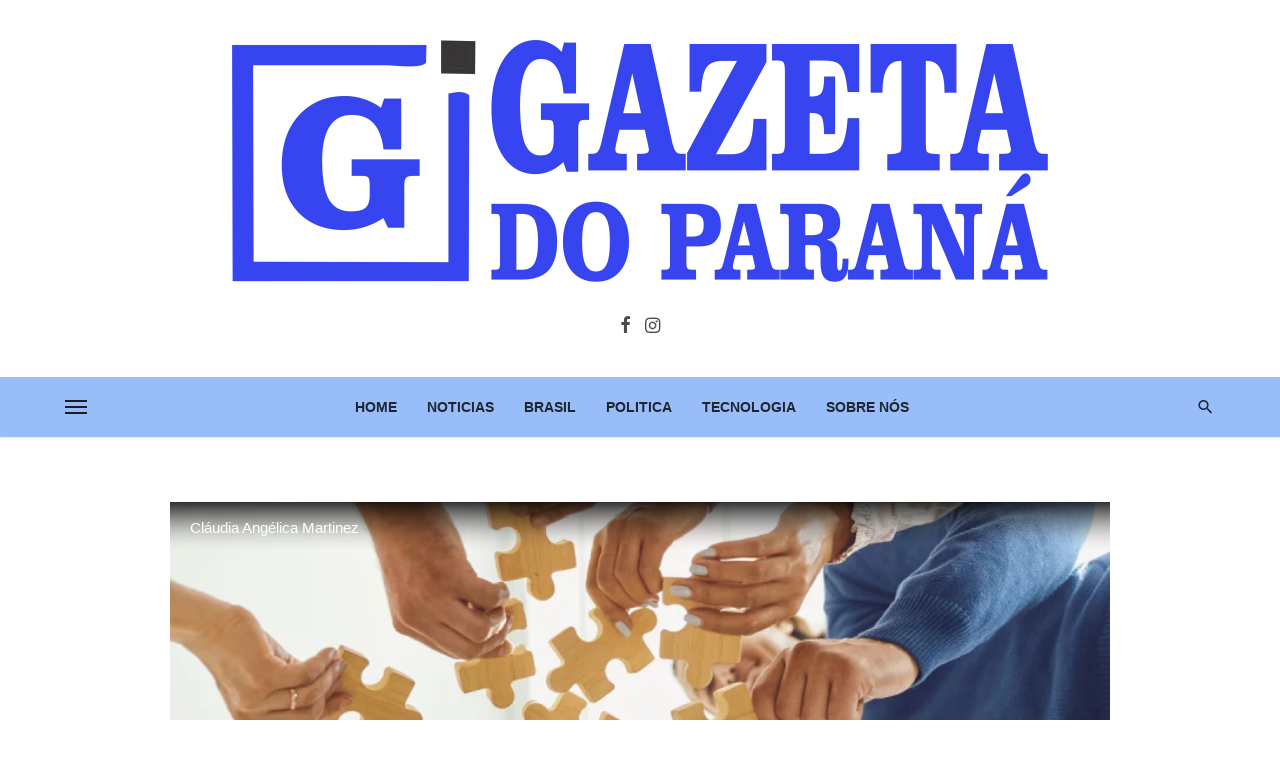

--- FILE ---
content_type: text/css
request_url: https://gazetapr.com.br/wp-content/litespeed/ucss/7beecb64c3df0a26efe3e557e792e1af.css?ver=47efb
body_size: 48147
content:
@-webkit-keyframes typing{0%{background-color:var(--background-color-dark-mode-keyframes);-webkit-box-shadow:12px 0 0 0 var(--background-color-dark-mode-keyframes-02),24px 0 0 0 var(--background-color-dark-mode-keyframes-02);box-shadow:12px 0 0 0 var(--background-color-dark-mode-keyframes-02),24px 0 0 0 var(--background-color-dark-mode-keyframes-02)}25%{background-color:var(--background-color-dark-mode-keyframes-04);-webkit-box-shadow:12px 0 0 0 var(--background-color-dark-mode-keyframes),24px 0 0 0 var(--background-color-dark-mode-keyframes-02);box-shadow:12px 0 0 0 var(--background-color-dark-mode-keyframes),24px 0 0 0 var(--background-color-dark-mode-keyframes-02)}75%{background-color:var(--background-color-dark-mode-keyframes-04);-webkit-box-shadow:12px 0 0 0 var(--background-color-dark-mode-keyframes-02),24px 0 0 0 var(--background-color-dark-mode-keyframes);box-shadow:12px 0 0 0 var(--background-color-dark-mode-keyframes-02),24px 0 0 0 var(--background-color-dark-mode-keyframes)}}@-moz-keyframes typing{0%{background-color:var(--background-color-dark-mode-keyframes);-webkit-box-shadow:12px 0 0 0 var(--background-color-dark-mode-keyframes-02),24px 0 0 0 var(--background-color-dark-mode-keyframes-02);box-shadow:12px 0 0 0 var(--background-color-dark-mode-keyframes-02),24px 0 0 0 var(--background-color-dark-mode-keyframes-02)}25%{background-color:var(--background-color-dark-mode-keyframes-04);-webkit-box-shadow:12px 0 0 0 var(--background-color-dark-mode-keyframes),24px 0 0 0 var(--background-color-dark-mode-keyframes-02);box-shadow:12px 0 0 0 var(--background-color-dark-mode-keyframes),24px 0 0 0 var(--background-color-dark-mode-keyframes-02)}75%{background-color:var(--background-color-dark-mode-keyframes-04);-webkit-box-shadow:12px 0 0 0 var(--background-color-dark-mode-keyframes-02),24px 0 0 0 var(--background-color-dark-mode-keyframes);box-shadow:12px 0 0 0 var(--background-color-dark-mode-keyframes-02),24px 0 0 0 var(--background-color-dark-mode-keyframes)}}@-o-keyframes typing{0%{background-color:var(--background-color-dark-mode-keyframes);-webkit-box-shadow:12px 0 0 0 var(--background-color-dark-mode-keyframes-02),24px 0 0 0 var(--background-color-dark-mode-keyframes-02);box-shadow:12px 0 0 0 var(--background-color-dark-mode-keyframes-02),24px 0 0 0 var(--background-color-dark-mode-keyframes-02)}25%{background-color:var(--background-color-dark-mode-keyframes-04);-webkit-box-shadow:12px 0 0 0 var(--background-color-dark-mode-keyframes),24px 0 0 0 var(--background-color-dark-mode-keyframes-02);box-shadow:12px 0 0 0 var(--background-color-dark-mode-keyframes),24px 0 0 0 var(--background-color-dark-mode-keyframes-02)}75%{background-color:var(--background-color-dark-mode-keyframes-04);-webkit-box-shadow:12px 0 0 0 var(--background-color-dark-mode-keyframes-02),24px 0 0 0 var(--background-color-dark-mode-keyframes);box-shadow:12px 0 0 0 var(--background-color-dark-mode-keyframes-02),24px 0 0 0 var(--background-color-dark-mode-keyframes)}}@keyframes typing{0%{background-color:var(--background-color-dark-mode-keyframes);-webkit-box-shadow:12px 0 0 0 var(--background-color-dark-mode-keyframes-02),24px 0 0 0 var(--background-color-dark-mode-keyframes-02);box-shadow:12px 0 0 0 var(--background-color-dark-mode-keyframes-02),24px 0 0 0 var(--background-color-dark-mode-keyframes-02)}25%{background-color:var(--background-color-dark-mode-keyframes-04);-webkit-box-shadow:12px 0 0 0 var(--background-color-dark-mode-keyframes),24px 0 0 0 var(--background-color-dark-mode-keyframes-02);box-shadow:12px 0 0 0 var(--background-color-dark-mode-keyframes),24px 0 0 0 var(--background-color-dark-mode-keyframes-02)}75%{background-color:var(--background-color-dark-mode-keyframes-04);-webkit-box-shadow:12px 0 0 0 var(--background-color-dark-mode-keyframes-02),24px 0 0 0 var(--background-color-dark-mode-keyframes);box-shadow:12px 0 0 0 var(--background-color-dark-mode-keyframes-02),24px 0 0 0 var(--background-color-dark-mode-keyframes)}}@-webkit-keyframes spin{0%{-webkit-transform:rotate(0deg)}to{-webkit-transform:rotate(360deg)}}@-moz-keyframes spin{0%{-webkit-transform:rotate(0deg);-moz-transform:rotate(0deg);transform:rotate(0deg)}to{-webkit-transform:rotate(360deg);-moz-transform:rotate(360deg);transform:rotate(360deg)}}@-o-keyframes spin{0%{-webkit-transform:rotate(0deg);-o-transform:rotate(0deg);transform:rotate(0deg)}to{-webkit-transform:rotate(360deg);-o-transform:rotate(360deg);transform:rotate(360deg)}}@keyframes spin{0%{-webkit-transform:rotate(0deg);-moz-transform:rotate(0deg);-o-transform:rotate(0deg);transform:rotate(0deg)}to{-webkit-transform:rotate(360deg);-moz-transform:rotate(360deg);-o-transform:rotate(360deg);transform:rotate(360deg)}}@font-face{font-display:swap;font-family:dashicons;src:url(/wp-includes/fonts/dashicons.eot?99ac726223c749443b642ce33df8b800);src:url(/wp-includes/fonts/dashicons.eot?99ac726223c749443b642ce33df8b800#iefix)format("embedded-opentype"),url([data-uri])format("woff"),url(/wp-includes/fonts/dashicons.ttf?99ac726223c749443b642ce33df8b800)format("truetype");font-weight:400;font-style:normal}.dashicons{font-family:dashicons;display:inline-block;line-height:1;font-weight:400;font-style:normal;text-decoration:inherit;text-transform:none;text-rendering:auto;-webkit-font-smoothing:antialiased;-moz-osx-font-smoothing:grayscale;width:20px;height:20px;font-size:20px;vertical-align:top;text-align:center;transition:color .1s ease-in}.dashicons-chart-bar:before{content:""}.post-views.entry-meta>span{margin-right:0!important;font:16px;line-height:1}.post-views.entry-meta>span.post-views-icon.dashicons{display:inline-block;font-size:16px;line-height:1;text-decoration:inherit;vertical-align:middle}ul{box-sizing:border-box;margin:0 0 1.6em;padding:0}.entry-content{counter-reset:footnotes}:root{--wp-block-synced-color:#7a00df;--wp-block-synced-color--rgb:122,0,223;--wp-bound-block-color:var(--wp-block-synced-color);--wp-editor-canvas-background:#ddd;--wp-admin-theme-color:#007cba;--wp-admin-theme-color--rgb:0,124,186;--wp-admin-theme-color-darker-10:#006ba1;--wp-admin-theme-color-darker-10--rgb:0,107,160.5;--wp-admin-theme-color-darker-20:#005a87;--wp-admin-theme-color-darker-20--rgb:0,90,135;--wp-admin-border-width-focus:2px}@media (min-resolution:192dpi){:root{--wp-admin-border-width-focus:1.5px}}:root{--wp--preset--font-size--normal:16px;--wp--preset--font-size--huge:42px}html :where(img[class*=wp-image-]){height:auto;max-width:100%}html{font-family:sans-serif;-webkit-text-size-adjust:100%;-ms-text-size-adjust:100%;-webkit-tap-highlight-color:#fff0}body{margin:0;font-size:14px;line-height:1.42857143;color:#333;background-color:#fff;font-family:-apple-system,BlinkMacSystemFont,"Segoe UI",Roboto,Helvetica,Arial,sans-serif,"Apple Color Emoji","Segoe UI Emoji","Segoe UI Symbol";font-size:1rem;color:rgb(0 0 0/.8);-webkit-font-smoothing:antialiased;font-family:Roboto}article,footer,header,nav,section{display:block}a{background-color:#fff0}a:active,a:hover{outline:0}b{font-weight:700}h1{margin:.67em 0}img{border:0}svg:not(:root){overflow:hidden}button,input{margin:0;font:inherit;color:inherit}button{overflow:visible;text-transform:none;-webkit-appearance:button;cursor:pointer}button::-moz-focus-inner,input::-moz-focus-inner{padding:0;border:0}@media print{*,:after,:before{color:#000!important;text-shadow:none!important;background:0 0!important;-webkit-box-shadow:none!important;box-shadow:none!important}a,a:visited{text-decoration:underline}a[href]:after{content:" ("attr(href)")"}a[href^="#"]:after,a[href^="javascript:"]:after{content:""}blockquote,img{page-break-inside:avoid}blockquote{border:1px solid #999}img{max-width:100%!important}h2,h3,p{orphans:3;widows:3}h2,h3{page-break-after:avoid}}@font-face{font-display:swap;font-family:"Glyphicons Halflings";src:url(/wp-content/themes/ceris/fonts/glyphicons-halflings-regular.eot);src:url(/wp-content/themes/ceris/fonts/glyphicons-halflings-regular.eot?#iefix)format("embedded-opentype"),url(/wp-content/themes/ceris/fonts/glyphicons-halflings-regular.woff2)format("woff2"),url(/wp-content/themes/ceris/fonts/glyphicons-halflings-regular.woff)format("woff"),url(/wp-content/themes/ceris/fonts/glyphicons-halflings-regular.ttf)format("truetype"),url(/wp-content/themes/ceris/fonts/glyphicons-halflings-regular.svg#glyphicons_halflingsregular)format("svg")}*,:after,:before{-webkit-box-sizing:border-box;-moz-box-sizing:border-box;box-sizing:border-box}button,input{font-family:inherit;font-size:inherit;line-height:inherit}a{color:#fc3c2d;outline:0!important}a:focus,a:hover{text-decoration:underline}a:focus{outline:5px auto -webkit-focus-ring-color;outline-offset:-2px}img{vertical-align:middle;max-width:100%;height:auto}h1,h2,h3,h4,h5{font-weight:500;color:inherit;margin-top:20px;margin-bottom:10px}h4,h5{margin-top:10px}h1,h2{font-size:36px;font-size:1.802rem;line-height:1.3}h2{font-size:30px;font-size:1.602rem}h3,h4{font-size:24px;font-size:1.424rem;line-height:1.4}h4{font-size:18px;font-size:1.266rem}h5,html{font-size:14px}p{margin:0 0 1em}.text-left{text-align:left}.text-center{text-align:center}blockquote{padding:10px 20px;margin:0 0 20px;font-size:17.5px;border-left:5px solid #eee}blockquote p:last-child{margin-bottom:0}.container{padding-right:15px;padding-left:15px;margin-right:auto;margin-left:auto}@media (min-width:768px){.container{width:750px}}@media (min-width:992px){.container{width:970px}}@media (min-width:1200px){.container{width:1170px}}.row{margin-right:-15px;margin-left:-15px}.col-md-4,.col-xs-12{position:relative;min-height:1px;padding-right:15px;padding-left:15px}.col-xs-12{float:left;width:100%}@media (min-width:992px){.col-md-4{float:left;width:33.33333333%}}.form-control{display:block;width:100%;height:34px;padding:6px 12px;font-size:14px;line-height:1.42857143;color:#555;background-color:#fff;background-image:none;border:1px solid #ccc;border-radius:4px;-webkit-box-shadow:inset 0 1px 1px rgb(0 0 0/.075);box-shadow:inset 0 1px 1px rgb(0 0 0/.075);-webkit-transition:border-color ease-in-out .15s,-webkit-box-shadow ease-in-out .15s;-o-transition:border-color ease-in-out .15s,box-shadow ease-in-out .15s;transition:border-color ease-in-out .15s,box-shadow ease-in-out .15s}.form-control:focus{border-color:#66afe9;outline:0;-webkit-box-shadow:inset 0 1px 1px rgb(0 0 0/.075),0 0 8px rgb(102 175 233/.6);box-shadow:inset 0 1px 1px rgb(0 0 0/.075),0 0 8px rgb(102 175 233/.6)}.form-control::-moz-placeholder{color:#999;opacity:1}.form-control:-ms-input-placeholder{color:#999}.form-control::-webkit-input-placeholder{color:#999}.form-control::-ms-expand{background-color:#fff0;border:0}.btn{display:inline-block;padding:6px 12px;margin-bottom:0;font-size:14px;font-weight:400;line-height:1.42857143;text-align:center;white-space:nowrap;vertical-align:middle;-ms-touch-action:manipulation;touch-action:manipulation;cursor:pointer;-webkit-user-select:none;-moz-user-select:none;-ms-user-select:none;user-select:none;background-image:none;border:1px solid #fff0}.btn:active:focus,.btn:focus{outline:5px auto -webkit-focus-ring-color;outline-offset:-2px}.btn:focus,.btn:hover{color:#333;text-decoration:none}.btn:active{background-image:none;outline:0;-webkit-box-shadow:inset 0 3px 5px rgb(0 0 0/.125);box-shadow:inset 0 3px 5px rgb(0 0 0/.125)}.btn-default{color:#333;background-color:#fff;border-color:#ccc}.btn-default:focus{color:#333;background-color:#e6e6e6;border-color:#8c8c8c}.btn-default:active,.btn-default:hover{color:#333;background-color:#e6e6e6;border-color:#adadad}.btn-default:active:focus,.btn-default:active:hover{color:#333;background-color:#d4d4d4;border-color:#8c8c8c}.btn-default:active{background-image:none}.clearfix:after,.clearfix:before,.container:after,.container:before,.row:after,.row:before{display:table;content:" "}.clearfix:after,.container:after,.row:after{clear:both}@-ms-viewport{width:device-width}.row:before,.visible-sm,.visible-xs,.visible-xs-inline-block{display:none!important}@media (max-width:767px){.visible-xs{display:block!important}.visible-xs-inline-block{display:inline-block!important}}@media (min-width:768px) and (max-width:991px){.visible-sm{display:block!important}}@media (max-width:767px){.hidden-xs{display:none!important}}@media (min-width:768px) and (max-width:991px){.hidden-sm{display:none!important}}a:active,a:focus,a:hover{color:#fc3c2d}button{outline:0!important}iframe{max-width:100%}h1:first-child,h2:first-child,h3:first-child,h4:first-child,h5:first-child{margin-top:0}h5{font-size:1.125rem;line-height:1.4}@media (min-width:768px){h5{font-size:1.2rem;line-height:1.4}}@media (min-width:992px){h5{font-size:1.25rem;line-height:1.4}}@media (min-width:768px){h4{font-size:1.44rem;line-height:1.4}}@media (min-width:992px){h4{font-size:1.563rem;line-height:1.3}}@media (min-width:768px){h3{font-size:1.728rem;line-height:1.3}}@media (min-width:992px){h3{font-size:1.953rem;line-height:1.3}}@media (min-width:768px){h2{font-size:2.074rem;line-height:1.3}}@media (min-width:992px){h2{font-size:2.441rem;line-height:1.2}}@media (min-width:768px){h1{font-size:2.488rem;line-height:1.2}}@media (min-width:992px){h1{font-size:3.052rem;line-height:1.2}}.typescale-0{font-size:15px;font-size:1.0714rem;line-height:1.5}@media (min-width:768px){.typescale-0{font-size:15px;font-size:1.0714rem;line-height:1.5}}@media (min-width:992px){.typescale-0{font-size:15px;font-size:1.0714rem;line-height:1.5}}@media (min-width:577px) and (max-width:991px){.post__title.typescale-0{font-size:16px;font-weight:500!important}}.typescale-1{font-size:1.1428rem;line-height:1.5}@media (min-width:768px){.typescale-1{font-size:1.2857rem;line-height:1.5}}@media (min-width:992px){.typescale-1{font-size:1.25rem;line-height:1.5}}.typescale-2{font-size:1.266rem;line-height:1.5}@media (min-width:360px){.typescale-2{font-size:1.3571rem;line-height:1.5;font-weight:500}}@media (min-width:577px){.typescale-2{font-size:1.44rem;line-height:1.5}}@media (min-width:768px){.typescale-2{font-size:1.44rem;line-height:1.5}}@media (min-width:992px){.typescale-2{font-size:1.5rem;line-height:1.5}}@media (min-width:1200px){.typescale-2{font-size:1.563rem;line-height:1.5}}@media (max-width:480px){.post__title.typescale-2:not([class*=" custom-"]){font-size:19px!important;line-height:1.5!important}.typescale-2{font-weight:600!important;line-height:1.5!important}}@media (max-width:360px){.post__title,.typescale-2{font-weight:500!important}}@media (max-width:320px){.typescale-2{font-size:18px!important}.post__title.typescale-1{font-size:16px!important}.post__title.typescale-0{font-size:15px!important}}.nocomments{font-size:15px;font-style:italic;color:rgb(0 0 0/.8);font-weight:400}.typography-copy{font-size:17px;font-size:1.21429rem;line-height:1.7}.typography-copy ul li{margin-top:1rem;margin-bottom:initial}.typography-copy h3{margin-top:1.5em;margin-bottom:.75em;font-size:1.424em;line-height:1.4}@media (min-width:768px){.typography-copy h3{font-size:1.728em;line-height:1.3}}@media (min-width:992px){.typography-copy h3{font-size:1.953em;line-height:1.3}}.typography-copy h1,.typography-copy h2{margin-top:1.5em;margin-bottom:.75em;font-size:1.602em;line-height:1.3}@media (min-width:768px){.typography-copy h2{font-size:2.074em;line-height:1.3}}@media (min-width:992px){.typography-copy h2{font-size:2.441em;line-height:1.2}}.typography-copy h1{font-size:1.802em}@media (min-width:768px){.typography-copy h1{font-size:2.488em;line-height:1.2}}@media (min-width:992px){.typography-copy h1{font-size:3.052em;line-height:1.2}}.typography-copy blockquote{margin:0 0 1.6em;padding:0 0 0 1em;border-left:5px solid #eee;font-size:1.2em;line-height:1.5}.typography-copy blockquote:before{content:"“";display:block;position:relative;top:.225em;margin-bottom:.2em;color:#eee;font-family:sans-serif;font-weight:700;font-size:4.2em;line-height:.3}.typography-copy blockquote p{margin-bottom:1em}.typography-copy ul{margin-bottom:1.6em;padding-left:1.8em}.typography-copy p{margin-top:1.5em;margin-bottom:1.5em}.typography-copy h1,.typography-copy h2,.typography-copy h3{font-weight:700}@media (max-width:480px){.typography-copy h1,.typography-copy h2,.typography-copy h3{font-weight:600}}@media (max-width:320px){.typography-copy h1,.typography-copy h2,.typography-copy h3{font-weight:500}}.atbs-ceris-responsive-video{position:relative;padding-bottom:56.25%;height:0;width:100%;overflow:hidden}.atbs-ceris-responsive-video iframe{position:absolute;top:0;left:0;width:100%;height:100%;border:0}.flexbox{display:-webkit-box;display:-moz-box;display:box;display:-moz-flex;display:-ms-flexbox;display:-webkit-flex;display:flex}.flexbox>*{-webkit-box-flex:0;box-flex:0;-moz-flex:0 1 auto;-ms-flex:0 1 auto;-webkit-flex:0 1 auto;-moz-box-flex:0;flex:0 1 auto}.flexbox__item{-webkit-box-flex:1;box-flex:1;-moz-flex:1;-ms-flex:1;-webkit-flex:1;-moz-box-flex:1;flex:1}.background-img,.background-img:after{position:absolute;top:0;right:0;bottom:0;left:0}.background-img{background-color:#333;background-position:50% 50%;-webkit-background-size:cover;-moz-background-size:cover;-o-background-size:cover;background-size:cover;background-repeat:no-repeat;background-attachment:scroll;overflow:hidden}.background-img:after{content:"";background-color:#111;opacity:.2;-webkit-transition-property:all;-o-transition-property:all;-moz-transition-property:all;transition-property:all;-webkit-transition-duration:.3s;-o-transition-duration:.3s;-moz-transition-duration:.3s;transition-duration:.3s;-webkit-transition-timing-function:ease;-o-transition-timing-function:ease;-moz-transition-timing-function:ease;transition-timing-function:ease}.pos-relative{position:relative!important}.p-l-xs{padding-left:10px!important}.spacer-xs{height:20px;clear:both}.inverse-text{position:relative;color:#fff}.category-tile__name{overflow:hidden;-o-text-overflow:ellipsis;text-overflow:ellipsis;white-space:nowrap}.link-overlay{display:block;position:absolute;top:0;right:0;bottom:0;left:0}.list-unstyled{margin:0;padding:0;list-style:none}.list-space-md{margin-top:-10px;margin-bottom:-10px}.list-space-md>*{padding-top:10px;padding-bottom:10px}.list-horizontal{margin-top:0;margin-bottom:0}.list-horizontal>li{display:inline-block;padding-top:0;padding-bottom:0}.site-wrapper{overflow:hidden}.site-content{padding-top:50px;padding-bottom:50px;position:relative;z-index:0}@media (min-width:768px){.site-content{padding-top:65px;padding-bottom:65px}}.container--narrow{max-width:970px}.row--space-between{margin-top:-15px;margin-bottom:-15px;clear:both}.row--space-between>[class*=col-]{padding-top:15px;padding-bottom:15px}.site-header{position:relative;background:#fff;-webkit-box-shadow:0 3px 2px 0 rgb(0 0 0/.03),0 1px 0 0 rgb(0 0 0/.04),0-1px 0 0 rgb(0 0 0/.04);-moz-box-shadow:0 3px 2px 0 rgb(0 0 0/.03),0 1px 0 0 rgb(0 0 0/.04),0-1px 0 0 rgb(0 0 0/.04);box-shadow:0 3px 2px 0 rgb(0 0 0/.03),0 1px 0 0 rgb(0 0 0/.04),0-1px 0 0 rgb(0 0 0/.04);z-index:20}.header-main{padding:5px 0}@media (min-width:992px){.header-main{padding:40px 0}}.header-branding--mobile{min-width:0}.header-logo a{text-decoration:none!important}.navigation-bar .header-logo{display:inline-block;vertical-align:middle}.navigation-bar .header-logo img{max-height:60px}.sticky-header .navigation-bar .header-logo img{max-hright:50px}.navigation-bar{height:60px;position:relative;z-index:1}.sticky-header .navigation-bar{height:70px}.navigation-bar--fullwidth{background:#fff}.navigation-bar__inner{position:relative;display:-webkit-box;display:-moz-box;display:box;display:-moz-flex;display:-ms-flexbox;display:-webkit-flex;display:flex;-webkit-box-align:center;box-align:center;-moz-align-items:center;-ms-align-items:center;-o-align-items:center;-webkit-align-items:center;-moz-box-align:center;align-items:center;-ms-flex-align:center}.navigation-bar--fullwidth .navigation-bar__inner,.sticky-header .navigation-bar--fullwidth .navigation-bar__inner{padding-left:15px;padding-right:15px}.navigation-bar--fullwidth .container .navigation-bar__inner{padding-left:0;padding-right:0}.navigation-bar__section{min-width:0;padding-left:8px;padding-right:8px;overflow:hidden;-o-text-overflow:ellipsis;text-overflow:ellipsis;white-space:nowrap}.navigation-bar__section:first-child{padding-left:0}.navigation-bar__section:last-child{padding-right:0;margin-left:20px}.navigation-wrapper{-webkit-box-flex:1;box-flex:1;-moz-flex:1;-ms-flex:1;-webkit-flex:1;-moz-box-flex:1;flex:1;overflow:hidden}@media (min-width:1200px){.navigation-bar .header-logo{padding-right:20px}}.navigation--main{display:inline-block;vertical-align:middle;white-space:nowrap;font-size:0}.navigation--main *{white-space:initial}.navigation--main a,.navigation-bar-btn{text-decoration:none}.navigation--main>li{font-size:14px;white-space:normal;text-align:left}.navigation--main>li>a{display:inline-block;height:60px;padding:0 15px;font-size:14px;line-height:60px;font-weight:500;position:relative;color:rgb(0 0 0/.8);-webkit-transition:all .2s ease-out .05s;-o-transition:all .2s ease-out .05s;-moz-transition:all .2s ease-out .05s;transition:all .2s ease-out .05s}.sticky-header .navigation--main>li>a{height:70px;line-height:70px}.navigation--main>li>a:before{content:"";display:block;height:3px;position:absolute;top:auto;right:0;bottom:0;left:0;background:#fc3c2d;-webkit-transform:scale(1,0);-ms-transform:scale(1,0);-moz-transform:scale(1,0);-o-transform:scale(1,0);transform:scale(1,0);-webkit-transform-origin:bottom center;-ms-transform-origin:bottom center;-moz-transform-origin:bottom center;-o-transform-origin:bottom center;transform-origin:bottom center;-webkit-transition:all .2s ease-out;-o-transition:all .2s ease-out;-moz-transition:all .2s ease-out;transition:all .2s ease-out}.navigation--main>li:hover>a{color:rgb(0 0 0/.8)}.navigation--main>li:hover>a:before{-webkit-transform:scale(1,1);-ms-transform:scale(1,1);-moz-transform:scale(1,1);-o-transform:scale(1,1);transform:scale(1,1)}.navigation-bar-btn{color:inherit;display:inline-block;height:60px;padding:0 10px;background:#fff0;border:0;-webkit-box-shadow:none;-moz-box-shadow:none;box-shadow:none;font-size:1rem;text-align:center;cursor:pointer;vertical-align:top}.sticky-header .navigation-bar-btn{height:70px}.navigation-bar-btn:active,.navigation-bar-btn:focus,.navigation-bar-btn:hover{color:inherit;text-decoration:none}.navigation-bar-btn i,.navigation-bar-btn span{line-height:60px;vertical-align:middle}.sticky-header .navigation-bar-btn i,.sticky-header .navigation-bar-btn span{line-height:70px}.navigation-bar-btn i{font-size:19px}.search-results{color:rgb(0 0 0/.8)}.ajax-search .search-results{display:none;opacity:0;visibility:hidden;-webkit-transition:all .2s ease-out;-o-transition:all .2s ease-out;-moz-transition:all .2s ease-out;transition:all .2s ease-out}.ajax-search .search-results .typing-loader{margin:0 auto}.ajax-search .search-results:not(.is-loading) .typing-loader,.atbs-ceris-search-full .search-tags .entry-tags ul>li:not(.entry-tags__icon)>a:before{display:none}.typing-loader{width:6px;height:6px;-webkit-border-radius:50%;-moz-border-radius:50%;border-radius:50%;-webkit-animation:typing 1s linear infinite alternate;-moz-animation:typing 1s linear infinite alternate;-o-animation:typing 1s linear infinite alternate;animation:typing 1s linear infinite alternate}.site-wrapper{--background-color-dark-mode-keyframes:#222;--background-color-dark-mode-keyframes-02:rgba(0,0,0,0.2);--background-color-dark-mode-keyframes-04:rgba(0,0,0,0.4)}.search-results{padding-top:20px;overflow:hidden}.atbs-ceris-search-full .search-results{padding-top:0}.mobile-header{position:relative;height:60px;background:#fff;-webkit-box-shadow:0 3px 2px 0 rgb(0 0 0/.03),0 1px 0 0 rgb(0 0 0/.04),0-1px 0 0 rgb(0 0 0/.04);-moz-box-shadow:0 3px 2px 0 rgb(0 0 0/.03),0 1px 0 0 rgb(0 0 0/.04),0-1px 0 0 rgb(0 0 0/.04);box-shadow:0 3px 2px 0 rgb(0 0 0/.03),0 1px 0 0 rgb(0 0 0/.04),0-1px 0 0 rgb(0 0 0/.04)}@media (max-width:991px){.ceris-mobile-header-sticky{margin-top:60px}.ceris-mobile-header-sticky .mobile-header{position:fixed;top:0;left:0;right:0}}@media (min-width:768px){.mobile-header{height:60px}}.mobile-header__inner{padding:0 15px;position:relative}.mobile-header__inner--flex{display:-webkit-box;display:-moz-box;display:box;display:-moz-flex;display:-ms-flexbox;display:-webkit-flex;display:flex;-webkit-box-pack:justify;box-pack:justify;-moz-justify-content:space-between;-ms-justify-content:space-between;-o-justify-content:space-between;-webkit-justify-content:space-between;-moz-box-pack:justify;justify-content:space-between;-ms-flex-pack:justify;-webkit-box-align:center;box-align:center;-moz-align-items:center;-ms-align-items:center;-o-align-items:center;-webkit-align-items:center;-moz-box-align:center;align-items:center;-ms-flex-align:center;width:100%}.mobile-header__section{padding-right:20px;white-space:nowrap}.mobile-header__section:last-child{padding-right:0}.header-logo--mobile img{max-height:50px}@media (min-width:768px){.header-logo--mobile img{max-height:60px}}.mobile-header-btn{color:inherit;text-decoration:none;display:inline-block;height:60px;padding:0 4px;background:#fff0;border:0;-webkit-box-shadow:none;-moz-box-shadow:none;box-shadow:none;color:rgb(0 0 0/.8);font-size:14px;font-weight:700;text-transform:uppercase;cursor:pointer;vertical-align:middle}.mobile-header-btn:active,.mobile-header-btn:focus,.mobile-header-btn:hover,.social-list>li>a:active,.social-list>li>a:focus,.social-list>li>a:hover{color:inherit;text-decoration:none}@media (min-width:768px){.mobile-header-btn{height:60px}}.mobile-header-btn:hover{color:rgb(0 0 0/.8)}.mobile-header-btn>span{display:inline-block;line-height:60px;vertical-align:middle}@media (min-width:768px){.mobile-header-btn>span{line-height:60px}}.mobile-header-btn i{font-size:24px;line-height:60px}@media (min-width:768px){.mobile-header-btn i{font-size:24px;line-height:60px}}.sticky-header{position:fixed;top:0;left:0;width:100%;-webkit-box-shadow:0 3px 2px 0 rgb(0 0 0/.03),0 1px 0 0 rgb(0 0 0/.04),0-1px 0 0 rgb(0 0 0/.04);-moz-box-shadow:0 3px 2px 0 rgb(0 0 0/.03),0 1px 0 0 rgb(0 0 0/.04),0-1px 0 0 rgb(0 0 0/.04);box-shadow:0 3px 2px 0 rgb(0 0 0/.03),0 1px 0 0 rgb(0 0 0/.04),0-1px 0 0 rgb(0 0 0/.04);visibility:hidden;pointer-events:none;z-index:50;-webkit-transition:all .15s ease-out 0s;-o-transition:all .15s ease-out 0s;-moz-transition:all .15s ease-out 0s;transition:all .15s ease-out 0s;-webkit-transform:translate3d(0,-101%,0);-ms-transform:translate3d(0,-101%,0);-moz-transform:translate3d(0,-101%,0);transform:translate3d(0,-101%,0)}.site-footer{position:relative;background:#f2f2f2;color:rgb(0 0 0/.6)}.site-footer__section{position:relative;padding-bottom:35px}.site-footer__section:first-child{padding-top:40px}.site-footer__section--seperated{padding-top:30px}.site-footer__section-inner{position:relative}.site-footer__section--bordered-inner .site-footer__section-inner{border-top:1px solid rgb(0 0 0/.05);padding-top:30px}.site-footer .widget:last-child{margin-bottom:0}.site-footer--inverse{background:#222;color:rgb(255 255 255/.8)}.site-footer--inverse .post__title a,.site-footer--inverse a{color:#fff}.site-footer--inverse .site-footer__section--bordered-inner .site-footer__section-inner{border-top:1px solid rgb(255 255 255/.06)}.atbs-ceris-go-top.atbs-ceris-go-top{width:40px;height:40px;position:fixed;top:auto;bottom:10px;left:auto;right:10px;padding:0;font-size:18px;line-height:40px;-webkit-box-shadow:0 10px 20px rgb(0 0 0/.03),0 6px 6px rgb(0 0 0/.05);-moz-box-shadow:0 10px 20px rgb(0 0 0/.03),0 6px 6px rgb(0 0 0/.05);box-shadow:0 10px 20px rgb(0 0 0/.03),0 6px 6px rgb(0 0 0/.05);-webkit-transform:translate(0,54px);-ms-transform:translate(0,54px);-moz-transform:translate(0,54px);-o-transform:translate(0,54px);transform:translate(0,54px);-webkit-transition:all .15s ease-out 0s;-o-transition:all .15s ease-out 0s;-moz-transition:all .15s ease-out 0s;transition:all .15s ease-out 0s;pointer-events:none;visibility:hidden;z-index:10}@media (min-width:1200px){.atbs-ceris-go-top.atbs-ceris-go-top{bottom:20px;right:20px;-webkit-transform:translate(0,64px);-ms-transform:translate(0,64px);-moz-transform:translate(0,64px);-o-transform:translate(0,64px);transform:translate(0,64px)}}.atbs-ceris-go-top.atbs-ceris-go-top i{line-height:38px;vertical-align:initial}.block-heading{display:-webkit-box;display:-moz-box;display:box;display:-moz-flex;display:-ms-flexbox;display:-webkit-flex;display:flex;-webkit-box-align:center;box-align:center;-moz-align-items:center;-ms-align-items:center;-o-align-items:center;-webkit-align-items:center;-moz-box-align:center;align-items:center;-ms-flex-align:center;-webkit-box-pack:justify;box-pack:justify;-moz-justify-content:space-between;-ms-justify-content:space-between;-o-justify-content:space-between;-webkit-justify-content:space-between;-moz-box-pack:justify;justify-content:space-between;-ms-flex-pack:justify;width:100%;position:relative;margin-bottom:1.4rem;-ms-flex-wrap:wrap;-webkit-flex-wrap:wrap;flex-wrap:wrap;font-size:1rem;line-height:1.2}.block-heading__title{margin:0;color:rgb(0 0 0/.8);font-size:24px;line-height:1.2}.btn{border:1px solid rgb(0 0 0/.1);-webkit-border-radius:3px;-moz-border-radius:3px;border-radius:3px;-webkit-box-shadow:0 1px 1px rgb(0 0 0/.1);-moz-box-shadow:0 1px 1px rgb(0 0 0/.1);box-shadow:0 1px 1px rgb(0 0 0/.1);-webkit-transition:all .2s ease-out;-o-transition:all .2s ease-out;-moz-transition:all .2s ease-out;transition:all .2s ease-out}.btn:active,.btn:focus,.btn:hover,.btn:visited,input[type=text]:focus{border:1px solid rgb(0 0 0/.2)}a.btn{text-decoration:none}.btn-default:active,.btn-default:focus,.btn-default:hover{background:#f8f8f8}.btn-default:active:focus,.btn-default:active:hover{background:#eee;border:1px solid rgb(0 0 0/.2)}.category-tile__inner{display:-webkit-box;display:-moz-box;display:box;display:-moz-flex;display:-ms-flexbox;display:-webkit-flex;display:flex;-webkit-box-align:center;box-align:center;-moz-align-items:center;-ms-align-items:center;-o-align-items:center;-webkit-align-items:center;-moz-box-align:center;align-items:center;-ms-flex-align:center;min-height:180px;position:relative}.category-tile__text{width:100%;position:relative;padding:20px 20px 15px;text-align:center}.category-tile__name{max-width:100%;display:inline-block;padding:.4em 1em;background:#333;color:#fff;font-size:12px;-webkit-border-radius:1px;-moz-border-radius:1px;border-radius:1px;text-transform:uppercase;-webkit-transition:all .15s ease-out 0s;-o-transition:all .15s ease-out 0s;-moz-transition:all .15s ease-out 0s;transition:all .15s ease-out 0s}::-webkit-input-placeholder{color:rgb(0 0 0/.4)}:-moz-placeholder{color:rgb(0 0 0/.4);opacity:1}::-moz-placeholder{color:rgb(0 0 0/.4);opacity:1}:-ms-input-placeholder{color:rgb(0 0 0/.4)}input[type=text]{width:100%;padding:10px 12px;font-size:14px;font-weight:400;line-height:1.42857143;background-color:#fff;background-image:none;border:1px solid rgb(0 0 0/.1);-webkit-border-radius:3px;-moz-border-radius:3px;border-radius:3px;color:rgb(0 0 0/.8);outline:0;-webkit-transition:all .2s ease-out;-o-transition:all .2s ease-out;-moz-transition:all .2s ease-out;transition:all .2s ease-out}@font-face{font-display:swap;font-family:"mdicon";src:url(/wp-content/themes/ceris/fonts/mdicon.ttf?sx8kbt)format("truetype"),url(/wp-content/themes/ceris/fonts/mdicon.woff?sx8kbt)format("woff"),url(/wp-content/themes/ceris/fonts/mdicon.svg?sx8kbt#mdicon)format("svg");font-weight:400;font-style:normal}.mdicon{display:inline-block;font-family:"mdicon"!important;speak:none;font-style:normal;font-weight:400;font-variant:normal;text-transform:none;line-height:1;-webkit-font-smoothing:antialiased;-moz-osx-font-smoothing:grayscale}.btn .mdicon{font-size:1.2em}@font-face{font-display:swap;font-family:"mdicon";src:url(/wp-content/themes/ceris/fonts/mdicon.ttf?1qswia)format("truetype"),url(/wp-content/themes/ceris/fonts/mdicon.woff?1qswia)format("woff"),url(/wp-content/themes/ceris/fonts/mdicon.svg?1qswia#mdicon)format("svg");font-weight:400;font-style:normal}.mdicon-schedule:before{content:""}.mdicon-arrow_forward:before{content:""}.mdicon-arrow_upward:before{content:""}.mdicon-chat_bubble_outline:before{content:""}.mdicon-close:before{content:""}.mdicon-visibility:before{content:""}.mdicon-search:before{content:""}.mdicon-twitter:before{content:""}.mdicon-facebook:before{content:""}.mdicon-linkedin:before{content:""}.mdicon-instagram:before{content:""}.mdicon-pinterest-p:before{content:""}.mdicon-comment-o:before{content:""}.mdicon,.mdicon~span,input[type=text]{vertical-align:middle}.mdicon--last{margin-left:.35em}.navigation{margin:0;padding:0;list-style:none}.navigation a{text-decoration:none}.navigation a,.navigation--inline>li{display:inline-block}.entry-tags ul>li>a:hover,.search-form__input{color:rgb(0 0 0/.8)}.social-list{margin:0;padding:0;font-size:14px;font-size:1rem;list-style:none}@media (min-width:768px){.social-list{font-size:16px;font-size:1.14286rem}}.social-list>li>a:active,.social-list>li>a:focus,.social-list>li>a:hover{color:rgb(0 0 0/.4)}@media (min-width:768px){.social-list--lg{font-size:18px}}.entry-thumb,.post,.post__thumb,.single-entry-thumb-caption span{position:relative}.entry-thumb img,.post__thumb img{display:block;width:100%;height:auto}.entry-thumb a,.post__thumb a{display:block}.entry-cat,.post__cat,a.entry-cat,a.post__cat{letter-spacing:1px;display:inline-block;font-size:.64286rem;font-weight:700;line-height:1.4;margin-right:8px;text-decoration:none}.entry-cat,a.entry-cat{text-transform:uppercase;border-bottom:1px solid currentColor;font-size:9px}@media (min-width:768px){.entry-cat,.post__cat,a.entry-cat,a.post__cat{font-size:10px;font-size:.71429rem}}.post__cat--bg,a.post__cat--bg{display:inline-block;padding:6px 11px;-webkit-border-radius:5px;-moz-border-radius:5px;border-radius:5px;color:#fff!important;line-height:1;background:#fc3c2d;margin-right:8px;border:0}@media (max-width:480px){.post__cat--bg,a.post__cat--bg{padding:6px 10px;font-size:10px}.entry-cat,.post__cat,a.entry-cat,a.post__cat{font-size:10px}}@media (min-width:768px){.post__cat--bg,a.post__cat--bg{padding:6px 11px;-webkit-border-radius:5px;-moz-border-radius:5px;border-radius:5px}}.entry-title,.post__title{margin:.25em 0 .45em;color:rgb(0 0 0/.8)}.post__title:first-child{margin-top:0}.post__title:last-child{margin-bottom:0}.text-center .post__title{margin-left:auto;margin-right:auto}.post__title.typescale-0{font-weight:400}.post__title.typescale-1{font-weight:500;line-height:1.5;font-size:17px;font-size:1.2142rem}@media (max-width:360px){.post__title.typescale-1{font-size:16px!important}}.post__title.typescale-2{font-weight:700;line-height:1.5}.post__title a,.post__title a:active,.post__title a:focus,.post__title a:hover{display:inline-block;color:inherit;text-decoration:none}.post__meta{margin-top:.4em;margin-bottom:.4em}.entry-meta,.post__meta{color:rgb(0 0 0/.5);font-size:12px;font-size:.85714rem;line-height:1.5}.post__meta .author_name--wrap{display:inline-block}.post__meta .time i{padding-bottom:2px}.entry-meta:first-child,.post__meta:first-child{margin-top:0}.entry-meta:last-child,.post__meta:last-child{margin-bottom:0}.entry-meta:not(.entry-meta--box)>:not(:last-child),.post__meta:not(.post__meta--box)>:not(:last-child){margin-right:12px}.post__meta .entry-lable{margin-right:2px!important}.entry-meta a,.post__meta a{text-decoration:none;color:rgb(0 0 0/.4)}.entry-meta a:active,.entry-meta a:focus,.entry-meta a:hover,.post__meta a:active,.post__meta a:focus,.post__meta a:hover{text-decoration:none}.entry-meta .mdicon,.entry-meta i,.post__meta .mdicon,.post__meta i{margin-right:.3em}.entry-author{text-transform:none;color:#888}.entry-author__name,.single-header .entry-author a,a.entry-author__name{color:inherit;text-decoration:none;text-transform:capitalize}.single-header .entry-author a{font-weight:700}.entry-author__name:active,.entry-author__name:focus,.entry-author__name:hover,.navigation--offcanvas li>a:active,.navigation--offcanvas li>a:focus,.navigation--offcanvas li>a:hover,a.entry-author__name:active,a.entry-author__name:focus,a.entry-author__name:hover{color:inherit;text-decoration:none}.navigation--offcanvas li,.post__meta .entry-author__name,.post__meta a.entry-author__name{color:rgb(0 0 0/.6)}.entry-author__avatar,.wp-user-avatar{height:34px;width:34px;-webkit-border-radius:100%;-moz-border-radius:100%;border-radius:100%;margin-right:10px}.inverse-text .post__title,.inverse-text .post__title a{color:#fff}.post__thumb a:not(.post__cat){width:100%;height:100%}.post--horizontal::after{clear:both;content:"";display:table}.post--horizontal .post__thumb{width:100%;margin:0 15px 5px 0}@media (min-width:768px){.post--horizontal .post__thumb{width:-webkit-calc(50% - 15px);width:-moz-calc(50% - 15px);width:calc(50% - 15px);float:left;margin:0 20px 0 0}}@media (min-width:992px){.post--horizontal .post__thumb{margin:0 30px 0 0}}.post--horizontal-xxs .post__thumb{width:70px;float:left;margin:0 15px 5px 0}.post--horizontal .post__text,.post--overlay{overflow:hidden}.post--overlay{position:relative;background-color:#333}.post--overlay .post__text{width:100%;min-height:14.28571rem}.post--overlay .post__text,.post--overlay-bottom,.post--overlay-bottom .post__text{display:-webkit-box;display:-moz-box;display:box;display:-moz-flex;display:-ms-flexbox;display:-webkit-flex;display:flex}.post--overlay-bottom .post__text{-webkit-box-align:end;box-align:end;-moz-align-items:flex-end;-ms-align-items:flex-end;-o-align-items:flex-end;-webkit-align-items:flex-end;-moz-box-align:end;align-items:flex-end;-ms-flex-align:end;padding-top:40px}.post--overlay-md .post__text{min-height:20.85714rem}@media (min-width:768px){.post--overlay-md .post__text{min-height:25rem}}@media (min-width:992px){.post--overlay-md .post__text{min-height:32.14286rem}}.atbs-ceris-block{position:relative}.atbs-ceris-block:last-child{margin-bottom:0}@media (min-width:1200px){.atbs-ceris-block--fullwidth{margin-bottom:60px}}.atbs-ceris-offcanvas{max-width:100%;width:320px;position:fixed;top:0;left:0;right:auto;bottom:0;margin:0;overflow:hidden;background:#fff;z-index:1039;-webkit-transform:translate(-101%,0);-ms-transform:translate(-101%,0);-moz-transform:translate(-101%,0);-o-transform:translate(-101%,0);transform:translate(-101%,0);-webkit-transition:all .2s cubic-bezier(.23,1,.32,1) .1s;-o-transition:all .2s cubic-bezier(.23,1,.32,1) .1s;-moz-transition:all .2s cubic-bezier(.23,1,.32,1) .1s;transition:all .2s cubic-bezier(.23,1,.32,1) .1s}@media (min-width:768px){.atbs-ceris-offcanvas{width:360px}}.atbs-ceris-offcanvas-close{height:30px;width:30px;position:absolute;top:8px;right:8px;bottom:auto;left:auto;padding:0;border:1px solid rgb(0 0 0/.05);-webkit-border-radius:100%;-moz-border-radius:100%;border-radius:100%;background:#fff0;color:rgb(0 0 0/.4)!important;font-size:14px;line-height:28px;text-align:center;text-decoration:none!important;overflow:hidden}.atbs-ceris-offcanvas__title{position:relative;padding:20px 50px 20px 20px;font-size:14px}.atbs-ceris-offcanvas__title .social-list{margin-top:10px;font-size:16px;color:rgb(0 0 0/.4)}.atbs-ceris-offcanvas__section{padding:20px}.atbs-ceris-offcanvas__section:not(:first-child){border-top:1px solid rgb(0 0 0/.05)}.navigation--offcanvas{margin:0-20px}.navigation--offcanvas li>a{color:inherit;text-decoration:none;display:block;position:relative;padding:12px 7px;background:#fff0;color:rgb(0 0 0/.8)}.navigation--offcanvas li>a:hover{background:rgb(0 0 0/.02)}.navigation--offcanvas li>a:after{content:"";position:absolute;top:0;right:auto;bottom:0;left:0;border-right:3px solid #fc3c2d;-webkit-transform:scale(0,1);-ms-transform:scale(0,1);-moz-transform:scale(0,1);-o-transform:scale(0,1);transform:scale(0,1);-webkit-transform-origin:left center;-ms-transform-origin:left center;-moz-transform-origin:left center;-o-transform-origin:left center;transform-origin:left center;-webkit-transition:all .3s cubic-bezier(.23,1,.32,1) .1s;-o-transition:all .3s cubic-bezier(.23,1,.32,1) .1s;-moz-transition:all .3s cubic-bezier(.23,1,.32,1) .1s;transition:all .3s cubic-bezier(.23,1,.32,1) .1s}.navigation--offcanvas>li>a{padding:12px 30px;opacity:.9}.widget:last-child{margin-bottom:0}.single-entry-section{margin-top:40px}@media (min-width:1200px){.single-entry-section{margin-top:60px}}.single-header{margin:30px 0}.single-header:first-child{margin-top:0}.single-header .entry-title{max-width:970px;font-size:2.027rem;font-weight:700;line-height:1.3}@media (min-width:768px){.single-header .entry-title{font-size:2.986rem;line-height:1.2}}@media (min-width:992px){.single-header .entry-title{font-size:3.052rem;line-height:1.2}}.single-content .entry-content>:first-child,.single-content .single-body--content>:first-child,.single-content>:first-child,.single-header>:first-child{margin-top:0}.single-header>:last-child{margin-bottom:0}.entry-interaction{margin:15px 0}.entry-interaction:first-child,.single-body--content p:first-child{margin-top:0}.entry-interaction:last-child{margin-bottom:0}.entry-interaction--horizontal{display:-webkit-box;display:-moz-box;display:box;display:-moz-flex;display:-ms-flexbox;display:-webkit-flex;display:flex;-webkit-box-lines:multiple;-moz-box-lines:multiple;box-lines:multiple;-ms-flex-wrap:wrap;-webkit-flex-wrap:wrap;flex-wrap:wrap;-webkit-box-align:flex-start;box-align:flex-start;-moz-align-items:flex-start;-ms-align-items:flex-start;-o-align-items:flex-start;-webkit-align-items:flex-start;-moz-box-align:flex-start;align-items:flex-start;-ms-flex-align:flex-start;-webkit-box-pack:justify;box-pack:justify;-moz-justify-content:space-between;-ms-justify-content:space-between;-o-justify-content:space-between;-webkit-justify-content:space-between;-moz-box-pack:justify;justify-content:space-between;-ms-flex-pack:justify}.entry-interaction--horizontal>div{margin-top:5px;margin-bottom:5px}.entry-interaction__left{-webkit-box-flex:1;-webkit-flex:1;-moz-box-flex:1;-ms-flex:1;flex:1;padding-right:30px}.ceris-share-socials ul li:not(:last-child),.entry-interaction__left:not(:last-child){margin-right:15px}.single-entry-thumb img{-ms-flex-item-align:start;-ms-grid-row-align:start;-webkit-align-self:start;align-self:start}.single-entry-thumb-caption{position:absolute;left:0;right:0;top:0;padding:15px 20px;color:#fff;font-size:15px;line-height:1.4}.single-entry-thumb-caption:before{content:"";position:absolute;top:0;left:0;right:0;bottom:0;background-image:-o-linear-gradient(top,#000 0,rgb(0 0 0/.917) 5.3%,rgb(0 0 0/.834) 10.6%,rgb(0 0 0/.753) 15.9%,rgb(0 0 0/.672) 21.3%,rgb(0 0 0/.591) 26.8%,rgb(0 0 0/.511) 32.5%,rgb(0 0 0/.433) 38.4%,rgb(0 0 0/.357) 44.5%,rgb(0 0 0/.283) 50.9%,rgb(0 0 0/.213) 57.7%,rgb(0 0 0/.147) 65%,rgb(0 0 0/.089) 72.9%,rgb(0 0 0/.042) 81.4%,rgb(0 0 0/.011) 90.6%,transparent 100%);background-image:-webkit-gradient(linear,left top,left bottom,from(#000),color-stop(5.3%,rgb(0 0 0/.917)),color-stop(10.6%,rgb(0 0 0/.834)),color-stop(15.9%,rgb(0 0 0/.753)),color-stop(21.3%,rgb(0 0 0/.672)),color-stop(26.8%,rgb(0 0 0/.591)),color-stop(32.5%,rgb(0 0 0/.511)),color-stop(38.4%,rgb(0 0 0/.433)),color-stop(44.5%,rgb(0 0 0/.357)),color-stop(50.9%,rgb(0 0 0/.283)),color-stop(57.7%,rgb(0 0 0/.213)),color-stop(65%,rgb(0 0 0/.147)),color-stop(72.9%,rgb(0 0 0/.089)),color-stop(81.4%,rgb(0 0 0/.042)),color-stop(90.6%,rgb(0 0 0/.011)),to(transparent));background-image:-webkit-linear-gradient(top,#000 0,rgb(0 0 0/.917) 5.3%,rgb(0 0 0/.834) 10.6%,rgb(0 0 0/.753) 15.9%,rgb(0 0 0/.672) 21.3%,rgb(0 0 0/.591) 26.8%,rgb(0 0 0/.511) 32.5%,rgb(0 0 0/.433) 38.4%,rgb(0 0 0/.357) 44.5%,rgb(0 0 0/.283) 50.9%,rgb(0 0 0/.213) 57.7%,rgb(0 0 0/.147) 65%,rgb(0 0 0/.089) 72.9%,rgb(0 0 0/.042) 81.4%,rgb(0 0 0/.011) 90.6%,transparent 100%);background-image:-moz-linear-gradient(top,#000 0,rgb(0 0 0/.917) 5.3%,rgb(0 0 0/.834) 10.6%,rgb(0 0 0/.753) 15.9%,rgb(0 0 0/.672) 21.3%,rgb(0 0 0/.591) 26.8%,rgb(0 0 0/.511) 32.5%,rgb(0 0 0/.433) 38.4%,rgb(0 0 0/.357) 44.5%,rgb(0 0 0/.283) 50.9%,rgb(0 0 0/.213) 57.7%,rgb(0 0 0/.147) 65%,rgb(0 0 0/.089) 72.9%,rgb(0 0 0/.042) 81.4%,rgb(0 0 0/.011) 90.6%,transparent 100%);background-image:linear-gradient(180deg,#000 0,rgb(0 0 0/.917) 5.3%,rgb(0 0 0/.834) 10.6%,rgb(0 0 0/.753) 15.9%,rgb(0 0 0/.672) 21.3%,rgb(0 0 0/.591) 26.8%,rgb(0 0 0/.511) 32.5%,rgb(0 0 0/.433) 38.4%,rgb(0 0 0/.357) 44.5%,rgb(0 0 0/.283) 50.9%,rgb(0 0 0/.213) 57.7%,rgb(0 0 0/.147) 65%,rgb(0 0 0/.089) 72.9%,rgb(0 0 0/.042) 81.4%,rgb(0 0 0/.011) 90.6%,transparent 100%);opacity:.8}@media (max-width:767px){.single-entry-thumb{margin-left:-15px;margin-right:-15px}}.entry-content::after,.single-content::after{clear:both;content:"";display:table}.post--single .single-body{color:rgb(0 0 0/.85);font-size:16px;font-size:1.14286rem;line-height:1.75;margin:auto auto 0}@media (min-width:768px){.post--single .single-body{font-size:17px;font-size:1.21429rem}}@media (min-width:1200px){.post--single .single-body{padding-left:60px;padding-right:60px}}.single-body p{margin-bottom:1.7em}.wp-caption{max-width:100%;margin-bottom:1.6em;text-align:inherit}.wp-caption .wp-caption-text{padding-top:.8em;padding-bottom:0;color:#666;font-size:.8em;margin-top:0}.entry-tags ul{display:inline-block;padding:0;vertical-align:middle;list-style:none}.entry-tags ul>li{display:inline-block;line-height:1}.entry-tags ul>li>a{text-decoration:none;font-size:13px;font-size:.9285rem}.entry-tags ul>li:not(.entry-tags__icon)>a:before{content:"#";display:none}.posts-navigation{padding-bottom:20px}.posts-navigation__label span,.posts-navigation__next,.posts-navigation__prev{position:relative}@media (min-width:768px){.posts-navigation__next,.posts-navigation__prev{width:50%;float:left}.posts-navigation__prev{padding-right:10px}}.posts-navigation__prev:not(:only-child){margin-bottom:35px}@media (min-width:768px){.posts-navigation__prev:not(:only-child){margin-bottom:0}}.posts-navigation__next{text-align:right;float:right}@media (max-width:480px){.posts-navigation__next{float:none}}@media (min-width:768px){.posts-navigation__next{padding-left:10px}}.posts-navigation__label{display:block;position:absolute;left:0;right:0;bottom:0;margin:0;padding:10px 35px;text-decoration:none;font-size:12px;color:#fff!important;text-transform:uppercase;overflow:hidden;-webkit-transform:translate(0,50%);-ms-transform:translate(0,50%);-moz-transform:translate(0,50%);-o-transform:translate(0,50%);transform:translate(0,50%)}.posts-navigation__label:active,.posts-navigation__label:focus,.posts-navigation__label:hover{color:inherit;text-decoration:none}.posts-navigation__label:before{content:"";position:absolute;top:0;right:20px;bottom:0;left:20px;background:#fc3c2d;-webkit-transition-property:all;-o-transition-property:all;-moz-transition-property:all;transition-property:all;-webkit-transition-duration:.3s;-o-transition-duration:.3s;-moz-transition-duration:.3s;transition-duration:.3s;-webkit-transition-timing-function:cubic-bezier(.175,.885,.32,1.275);-o-transition-timing-function:cubic-bezier(.175,.885,.32,1.275);-moz-transition-timing-function:cubic-bezier(.175,.885,.32,1.275);transition-timing-function:cubic-bezier(.175,.885,.32,1.275)}.posts-navigation>div:hover .posts-navigation__label:before{left:0;right:0}@media (min-width:768px){.posts-navigation__prev .posts-navigation__label{right:10px}.posts-navigation__next .posts-navigation__label{left:10px}}.site-logo a:focus,.site-logo a:hover{text-decoration:none}.atbs-ceris-offcanvas__title .site-logo img{max-width:100%;width:100%}.atbs-ceris-offcanvas__title .site-logo a{display:block;max-width:140px}.lwa{margin-bottom:0}@media (min-width:768px){.entry-cat,.post__cat,a.entry-cat,a.post__cat{font-size:10px;font-size:.71429rem}}@media (min-width:1200px){.container{width:1200px}}@media (min-width:577px) and (max-width:767px){.container{width:540px}}.atbs-ceris-block{margin-bottom:100px}:root{--color-white:#fff;--color-text:#222222;--color-logo:#3545ee;--color-sub:rgba(34, 34, 34, 0.8)}.post__cat,a.post__cat{font-size:12px;color:var(--color-sub);border-bottom:none;opacity:1;text-transform:uppercase;margin-bottom:12px}a.post__cat.post__cat--bg,a.post__cat.post__cat--bg[class*=cat-]{font-weight:400!important;color:#fff!important}.post__title{font-weight:700;margin-top:0;color:#222;word-break:break-word}.post__meta span{color:#666}.post--overlay.post--overlay-text-has-shadow{overflow:initial}.flexbox-center-xy,.flexbox-center-y{-webkit-box-align:center;-ms-flex-align:center;-webkit-align-items:center;-moz-box-align:center;align-items:center}.flexbox-center-xy{-webkit-box-pack:center;-ms-flex-pack:center;-webkit-justify-content:center;-moz-box-pack:center;justify-content:center}.flexbox-wrap{display:-moz-flex}@media (max-width:767px){.post__cat,a.post__cat{font-size:12px}}@media (max-width:480px){.post__cat,a.post__cat{font-size:12px}}.sticky-header .site-logo{line-height:70px}.menu-icon a{display:-webkit-box;display:-ms-flexbox;display:-webkit-flex;display:-moz-box;display:flex;-webkit-box-pack:center;-ms-flex-pack:center;-webkit-justify-content:center;-moz-box-pack:center;justify-content:center;-webkit-box-align:center;-ms-flex-align:center;-webkit-align-items:center;-moz-box-align:center;align-items:center;margin-right:10px}.mobile-header .menu-icon a{margin-right:0;padding-right:0}.mobile-header .menu-icon a span:not(:last-child){margin-right:0}#atbs-ceris-sticky-header .menu-icon{margin-right:10px}.menu-icon a span:not(:last-child){margin-right:10px}.menu-icon a span:not(.menu-icon--text){height:2px;width:22px;background-color:#000;position:relative;opacity:.85}.menu-icon a span:not(.menu-icon--text):hover{opacity:1}.menu-icon a span:not(.menu-icon--text):before{content:"";position:absolute;top:-webkit-calc(100% + 4px);top:-moz-calc(100% + 4px);top:calc(100% + 4px);left:0;height:100%;width:100%;background-color:#000}.menu-icon a span:not(.menu-icon--text):after{content:"";position:absolute;bottom:-webkit-calc(100% + 4px);bottom:-moz-calc(100% + 4px);bottom:calc(100% + 4px);left:0;height:100%;width:100%;background-color:#000}.atbs-ceris-search-full{background-color:#fff;-webkit-box-shadow:none;-moz-box-shadow:none;box-shadow:none;position:fixed;z-index:999;visibility:hidden;overflow:hidden;padding:0 15px;height:100%;-webkit-border-radius:100%;-moz-border-radius:100%;border-radius:100%;left:0;top:0;-webkit-transform:scale(0);-ms-transform:scale(0);-moz-transform:scale(0);-o-transform:scale(0);transform:scale(0)}.atbs-ceris-search-full,.atbs-ceris-search-full .atbs-ceris-search-full--wrap{display:-webkit-box;display:-ms-flexbox;display:-webkit-flex;display:-moz-box;display:flex;-webkit-box-pack:center;-ms-flex-pack:center;-webkit-justify-content:center;-moz-box-pack:center;justify-content:center;width:100%}.atbs-ceris-search-full .atbs-ceris-search-full--form{width:45%;margin:auto;visibility:hidden;-webkit-transition:.5s ease-in-out;-o-transition:.5s ease-in-out;-moz-transition:.5s ease-in-out;transition:.5s ease-in-out}.atbs-ceris-search-full .atbs-ceris-search-full--result{display:block;visibility:hidden;position:absolute;-webkit-transform:translateX(100%);-ms-transform:translateX(100%);-moz-transform:translateX(100%);-o-transform:translateX(100%);transform:translateX(100%)}.atbs-ceris-search-full .result-default [class*=search-]:not(:only-child){margin-bottom:50px}.atbs-ceris-search-full .result-default [class*=search-]:last-child{margin-bottom:0}.atbs-ceris-search-full .result-default [class*=search-module-heading]{margin-bottom:20px!important}.atbs-ceris-search-full .result-default [class*=-list]{-webkit-box-flex:1;-ms-flex:1;-webkit-flex:1;-moz-box-flex:1;flex:1}.atbs-ceris-search-full .result-default{visibility:hidden}.atbs-ceris-search-full .search-recommend-articles{padding:0 4px}.atbs-ceris-search-full .search-recommend-articles .post-list{position:relative;padding-top:10px;padding-bottom:10px}.atbs-ceris-search-full .search-recommend-articles .post-list:before{content:"";position:absolute;left:0;top:0;-webkit-transform:translateX(-50%);-ms-transform:translateX(-50%);-moz-transform:translateX(-50%);-o-transform:translateX(-50%);transform:translateX(-50%);width:1px;height:100%;background-color:rgb(0 0 0/.1)}.atbs-ceris-search-full .search-recommend-articles .list-item{padding-left:30px;position:relative}.atbs-ceris-search-full .search-recommend-articles .list-item:not(:last-child){margin-bottom:30px}.atbs-ceris-search-full .search-recommend-articles .list-item:before{content:"";position:absolute;left:0;top:8px;width:8px;height:8px;-webkit-border-radius:50%;-moz-border-radius:50%;border-radius:50%;background-color:rgb(0 0 0/.5);-webkit-transform:translateX(-50%);-ms-transform:translateX(-50%);-moz-transform:translateX(-50%);-o-transform:translateX(-50%);transform:translateX(-50%)}.atbs-ceris-search-full .result-default .search-module-heading{font-size:20px;color:var(--color-logo);letter-spacing:0;line-height:2;font-weight:700}.atbs-ceris-search-full .search-tags .entry-tags{text-align:left}.atbs-ceris-search-full .search-tags .entry-tags ul{padding:0;margin:0;list-style:none;display:-webkit-box;display:-ms-flexbox;display:-webkit-flex;display:-moz-box;display:flex;-webkit-box-orient:horizontal;-webkit-box-direction:normal;-ms-flex-direction:row;-webkit-flex-direction:row;-moz-box-orient:horizontal;-moz-box-direction:normal;flex-direction:row;-ms-flex-wrap:wrap;-webkit-flex-wrap:wrap;flex-wrap:wrap}.atbs-ceris-search-full .search-tags .entry-tags li{padding:0;margin:0;list-style:none;width:200px;height:100px;position:relative}.atbs-ceris-search-full .search-tags .entry-tags li .category-tile__inner{min-height:0;height:100px}.atbs-ceris-search-full .search-tags .entry-tags li:not(:last-child){margin-right:8px;margin-bottom:8px}.atbs-ceris-search-full .search-tags .entry-tags ul>li>a{font-size:16px;display:-webkit-box;display:-ms-flexbox;display:-webkit-flex;display:-moz-box;display:flex;-webkit-box-align:center;-ms-flex-align:center;-webkit-align-items:center;-moz-box-align:center;align-items:center;-webkit-box-pack:center;-ms-flex-pack:center;-webkit-justify-content:center;-moz-box-pack:center;justify-content:center}.atbs-ceris-search-full .result-default .search-recommend-articles .post__title{font-weight:400}.atbs-ceris-search-full .result-default .search-tags{opacity:0}.atbs-ceris-search-full form{width:100%;max-width:100px;margin:auto auto 75px;position:relative;-webkit-transition:all .5s;-o-transition:all .5s;-moz-transition:all .5s;transition:all .5s;opacity:0}.atbs-ceris-search-full .form-control{padding:15px 50px 15px 30px;width:100%;height:120px;border:0;outline:0;background-color:var(--color-logo);-webkit-box-shadow:none;-moz-box-shadow:none;box-shadow:none;color:#fff;font-size:35px}.atbs-ceris-search-full .form-control::-webkit-input-placeholder{color:#fff;font-size:28px}.atbs-ceris-search-full .form-control::-moz-placeholder{color:#fff;font-size:28px}.atbs-ceris-search-full .form-control:-ms-input-placeholder{color:#fff;font-size:28px}.atbs-ceris-search-full .form-control::-ms-input-placeholder{color:#fff;font-size:28px}.atbs-ceris-search-full .form-control:-moz-placeholder{color:#fff;font-size:28px}.atbs-ceris-search-full .form-control::placeholder{color:#fff;font-size:28px}.atbs-ceris-search-full .btn-search-full{position:absolute;right:26px;top:50%;-webkit-transform:translate(0,-50%);-ms-transform:translate(0,-50%);-moz-transform:translate(0,-50%);-o-transform:translate(0,-50%);transform:translate(0,-50%);background-color:#fff0;border:0;outline:0;-webkit-box-shadow:none;-moz-box-shadow:none;box-shadow:none;color:#fff;padding:0}.atbs-ceris-search-full .btn-search-full i{font-size:30px}#atbs-ceris-search-remove{position:absolute;right:15px;top:50px;margin:-15px 0;height:25px;cursor:pointer;color:#222;font-size:35px;visibility:hidden}.atbs-ceris-search-full--result{overflow-y:scroll}@media (max-width:1600px){.atbs-ceris-search-full .form-control::-webkit-input-placeholder{font-size:24px}.atbs-ceris-search-full .form-control::-moz-placeholder{font-size:24px}.atbs-ceris-search-full .form-control:-ms-input-placeholder{font-size:24px}.atbs-ceris-search-full .form-control::-ms-input-placeholder{font-size:24px}.atbs-ceris-search-full .form-control:-moz-placeholder{font-size:24px}.atbs-ceris-search-full .form-control::placeholder{font-size:24px}}@media (max-width:1368px){.atbs-ceris-search-full .result-default [class*=search-module-heading]{margin-bottom:20px!important}.atbs-ceris-search-full .result-default .search-recommend-articles .post__title{font-size:18px}.atbs-ceris-search-full{-webkit-box-align:initial;-ms-flex-align:initial;-webkit-align-items:initial;-moz-box-align:initial;align-items:initial;padding-top:40px;padding-bottom:40px}.atbs-ceris-search-full form{margin:auto auto 60px}.atbs-ceris-search-full .form-control{height:80px}.atbs-ceris-search-full .result-default [class*=search-]:not(:only-child){margin-bottom:50px}.atbs-ceris-search-full .result-default [class*=search-]:last-child{margin-bottom:0}}@media (min-width:1200px) and (max-width:1367px){.atbs-ceris-search-full .atbs-ceris-search-full--form{width:60%}}@media (max-width:1199px){.atbs-ceris-search-full .atbs-ceris-search-full--form{width:75%}.atbs-ceris-search-full .atbs-ceris-search-full--form form{margin-bottom:50px}.atbs-ceris-search-full .form-control{height:100px}.atbs-ceris-search-full .form-control::-webkit-input-placeholder{font-size:20px}.atbs-ceris-search-full .form-control::-moz-placeholder{font-size:20px}.atbs-ceris-search-full .form-control:-ms-input-placeholder{font-size:20px}.atbs-ceris-search-full .form-control::-ms-input-placeholder{font-size:20px}.atbs-ceris-search-full .form-control:-moz-placeholder{font-size:20px}.atbs-ceris-search-full .form-control::placeholder{font-size:20px}.atbs-ceris-search-full .result-default .search-recommend-articles .post__title{font-size:16px}}@media (max-width:991px){.atbs-ceris-search-full .result-default [class*=search-]:not(:only-child){margin-bottom:50px}.atbs-ceris-search-full .result-default [class*=search-]:last-child{margin-bottom:0}.atbs-ceris-search-full .atbs-ceris-search-full--form form{margin-bottom:50px}.atbs-ceris-search-full .form-control{height:80px}.atbs-ceris-search-full .result-default .search-module-heading{font-size:18px}.atbs-ceris-search-full .result-default .search-recommend-articles .post__title{font-size:14px}}@media (max-width:767px){.atbs-ceris-search-full .atbs-ceris-search-full--form{width:100%;padding-right:0}.atbs-ceris-search-full .result-default .search-recommend-articles .list-item:not(:last-child){padding-bottom:15px;margin-bottom:15px}}@media (max-width:576px){.atbs-ceris-search-full{display:block}.atbs-ceris-search-full .atbs-ceris-search-full--wrap{display:block;margin-top:100px}}@media (max-width:380px){.atbs-ceris-search-full .result-default [class*=search-]:not(:only-child){margin-bottom:60px}}.typing-loader{position:absolute;top:50%;left:50%;-webkit-transform:translate(-25px,-50%);-ms-transform:translate(-25px,-50%);-moz-transform:translate(-25px,-50%);-o-transform:translate(-25px,-50%);transform:translate(-25px,-50%);z-index:11}.atbs-ceris-search-full{-webkit-box-align:initial;-ms-flex-align:initial;-webkit-align-items:initial;-moz-box-align:initial;align-items:initial;padding-top:100px;padding-bottom:100px}.result-default{max-height:550px;overflow-x:auto;padding-right:60px}.atbs-ceris-search-full--result{max-height:100%;overflow-x:auto;padding-right:50px;-webkit-box-sizing:content-box;-moz-box-sizing:content-box;box-sizing:content-box}.atbs-ceris-search-full .atbs-ceris-search-full--result::-webkit-scrollbar,.atbs-ceris-search-full .result-default::-webkit-scrollbar{width:5px;-webkit-border-radius:15px;border-radius:15px}.atbs-ceris-search-full--form{position:relative}.atbs-ceris-search-full--result::-webkit-scrollbar-thumb,.result-default::-webkit-scrollbar-thumb{-webkit-border-radius:50px;border-radius:50px;background-color:#e8e8e8}@media (max-width:767px){.atbs-ceris-search-full{-webkit-box-align:initial;-ms-flex-align:initial;-webkit-align-items:initial;-moz-box-align:initial;align-items:initial;padding-top:80px;padding-bottom:80px}#atbs-ceris-search-remove{position:fixed;right:15px!important;top:20px!important;width:auto;height:auto;font-size:35px;margin:0}}@media (max-width:576px){.atbs-ceris-search-full .atbs-ceris-search-full--wrap{margin-top:0}}@media (max-width:480px){#atbs-ceris-search-remove{top:30px}}.atbs-ceris-search-full--form .search-tags .tags-list ul{margin-bottom:-5px}.atbs-ceris-search-full--form .search-tags .tags-list ul li{padding-bottom:5px}#sticky-main-menu.menu-main-menu-container,.sticky-header .navigation-wrapper{-webkit-box-pack:center;-ms-flex-pack:center;-webkit-justify-content:center;-moz-box-pack:center;justify-content:center}#sticky-main-menu.menu-main-menu-container{display:-webkit-box;display:-ms-flexbox;display:-webkit-flex;display:-moz-box;display:flex}.widget{margin-bottom:55px}.atbs-ceris-posts-latest--text-right .list-item:not(:last-child){margin-bottom:40px}.post--overlay-text-center--bg.post--overlay-bottom.post--overlay-md .post__text{min-height:400px;padding-top:0}.post--overlay-text-center--bg .post__text-wrap{padding:30px;background-color:#fff;color:#000;position:relative;max-width:520px;margin:auto}.post--overlay-text-center--bg .post__text-wrap .post__meta{margin:0}.post--overlay-text-center--bg .post__text-wrap:after{content:"";width:80%;height:100%;position:absolute;left:50%;bottom:0;-webkit-transform:translateX(-50%);-ms-transform:translateX(-50%);-moz-transform:translateX(-50%);-o-transform:translateX(-50%);transform:translateX(-50%);-webkit-box-shadow:0 25px 45px 0 rgb(0 0 0/.11);-moz-box-shadow:0 25px 45px 0 rgb(0 0 0/.11);box-shadow:0 25px 45px 0 rgb(0 0 0/.11);z-index:-1}.post--overlay-text-center--bg .post__cat{margin-bottom:15px}.post--overlay-text-center--bg .post__title{margin-bottom:10px;line-height:1.5}.post-meta--bookmark__wrap{display:-webkit-box;display:-webkit-flex;display:-moz-box;display:-ms-flexbox;display:flex;-webkit-box-align:center;-webkit-align-items:center;-moz-box-align:center;-ms-flex-align:center;align-items:center;-webkit-box-pack:center;-webkit-justify-content:center;-moz-box-pack:center;-ms-flex-pack:center;justify-content:center}@media (max-width:1199px){.post--overlay-text-center--bg .post__title a{display:-webkit-box;-webkit-line-clamp:3;-webkit-box-orient:vertical;overflow:hidden;word-break:break-word}}@media (max-width:991px){.post--overlay-text-center--bg.post--overlay-bottom.post--overlay-md .post__text{min-height:350px}}@media (max-width:767px){.post--overlay-text-center--bg.post--overlay-bottom.post--overlay-md .post__text{min-height:350px}.post--overlay-text-center--bg .post__title{line-height:1.5}.post--overlay-text-center--bg .post__text-wrap{max-width:400px;padding:30px 20px;margin-bottom:0}}@media (min-width:577px) and (max-width:767px){.post--overlay-text-center--bg .post__title{font-size:22px;font-size:1.5714rem}}@media (max-width:480px){.post--overlay-text-center--bg.post--overlay-bottom.post--overlay-md .post__text{min-height:310px}.post--overlay-text-center--bg .post__text-wrap{max-width:90%;padding:30px 25px}.post--overlay-text-center--bg .post__cat{margin-bottom:10px}.post--overlay-text-center--bg .post__title{font-size:18px;font-size:1.2857rem;line-height:1.5}}@media (max-width:380px){.post--overlay-text-center--bg.post--overlay-bottom.post--overlay-md .post__text{min-height:270px}.post--overlay-text-center--bg .post__text-wrap{max-width:90%;padding:20px}.post--overlay-text-center--bg .post__cat{margin-bottom:10px}}.post--overlay.post--overlay-bottom{overflow:visible}@media (min-width:1199px){.single .single-entry-section .post--overlay .post__title{font-size:21px;font-size:1.5rem}}.block-heading{margin-bottom:50px}.block-heading__title{margin-bottom:0;color:#222;letter-spacing:normal;text-transform:none;font-weight:700}.single .single-entry-section .block-heading{margin-bottom:40px}.single .related-posts .block-heading .block-heading__title,.single .single-entry-section .block-heading .block-heading__title{font-weight:700}@media (max-width:767px){.single .single-entry-section .block-heading{margin-bottom:30px}}@media (max-width:576px){.block-heading{margin-bottom:30px}}.entry-meta{position:absolute;left:50%;-webkit-transform:translatex(-50%);-ms-transform:translatex(-50%);-moz-transform:translatex(-50%);-o-transform:translatex(-50%);transform:translatex(-50%);width:-webkit-max-content;width:-moz-max-content;width:max-content;bottom:30px;display:-webkit-box;display:-ms-flexbox;display:-webkit-flex;display:-moz-box;display:flex;-webkit-box-align:center;-ms-flex-align:center;-webkit-align-items:center;-moz-box-align:center;align-items:center;padding:10px 25px;margin:0;background-color:#fff;-webkit-box-shadow:0 25px 20px -20px rgb(0 0 0/.29);-moz-box-shadow:0 25px 20px -20px rgb(0 0 0/.29);box-shadow:0 25px 20px -20px rgb(0 0 0/.29);-webkit-border-radius:8px;-moz-border-radius:8px;border-radius:8px}.single-header .entry-meta{position:relative;background:0 0;display:block;left:unset;-webkit-transform:none;-ms-transform:none;-moz-transform:none;-o-transform:none;transform:none;padding:0;width:auto;bottom:unset;margin-top:15px;-webkit-box-shadow:none;-moz-box-shadow:none;box-shadow:none;-webkit-border-radius:0;-moz-border-radius:0;border-radius:0}.single-header .entry-meta:not(.entry-meta--box)>:not(:last-child){margin-right:12px}.single-header .entry-meta * a{color:rgb(0 0 0/.4)}.single-header .entry-meta *{color:rgb(0 0 0/.4);opacity:1;font-weight:400}.single-header .entry-meta i{padding-bottom:2px}.ceris-entry-meta-with-share-wrap{position:absolute;left:50%;bottom:30px;-webkit-transform:translatex(-50%);-ms-transform:translatex(-50%);-moz-transform:translatex(-50%);-o-transform:translatex(-50%);transform:translatex(-50%)}.ceris-entry-meta-with-share-wrap .entry-meta{position:relative;left:unset;bottom:unset;-webkit-transform:none;-ms-transform:none;-moz-transform:none;-o-transform:none;transform:none}.ceris-entry-meta-with-share-wrap .entry-meta .entry-author img{width:40px;height:40px}.entry-meta .entry-author__avatar,.entry-meta .wp-user-avatar{width:30px;height:30px}.ceris-share-socials,.single .entry-meta .entry-author{display:-webkit-box;display:-ms-flexbox;display:-webkit-flex;display:-moz-box;display:flex}.single .entry-meta .entry-author{margin-right:30px;-webkit-box-align:center;-ms-flex-align:center;-webkit-align-items:center;-moz-box-align:center;align-items:center}.single .entry-meta .entry-author__name{padding-left:5px;color:var(--color-logo);text-transform:initial;font-weight:500}.ceris-share-socials{-ms-flex-wrap:wrap-reverse;-webkit-flex-wrap:wrap-reverse;flex-wrap:wrap-reverse}.ceris-share-socials ul{padding-left:0}.ceris-share-socials ul a{font-size:14px}.ceris-share-socials ul li{margin-top:0}.title-socials{display:block;padding-right:15px;margin-right:15px;border-right:1px solid rgb(0 0 0/.1)}.entry-meta a{color:#222;opacity:.8}.single-header--body{margin-left:100px;margin-right:0;margin-bottom:40px;padding-right:50px}.single-body{display:-webkit-box;display:-ms-flexbox;display:-webkit-flex;display:-moz-box;display:flex;-ms-flex-wrap:wrap;-webkit-flex-wrap:wrap;flex-wrap:wrap;padding:0;margin:0 50px 0 0}@media (max-width:767px){.single-header--body{padding-right:0}}.single-header .post__cat{display:inline-block;height:auto;margin-bottom:10px;letter-spacing:.5px;margin-right:15px;text-transform:uppercase}.single-header .post__cat.cat-theme-bg{margin-bottom:15px}.single-header .post__title{display:block;height:auto;margin-bottom:0;margin-top:0;font-size:30px;font-size:2.1428rem;font-weight:700;line-height:1.4;padding-left:0}.single-header .entry-meta .entry-author{display:inline-block}.single-header .entry-meta .entry-author .entry-author__avatar{margin-right:6px}.single-header .entry-meta .entry-author .entry-author__name{color:#777;font-size:12px;text-transform:capitalize}.single-body--sharing-bar{width:100px}.typography-copy .social-share ul.social-list{padding:0}.social-share-label{text-transform:uppercase;font-size:13px;font-weight:400;color:#888!important;position:relative;padding-bottom:20px}.social-share-label:before{content:"";position:absolute;left:50%;top:100%;width:1px;height:60px;background-color:#888!important;-webkit-transform:translateX(-50%);-ms-transform:translateX(-50%);-moz-transform:translateX(-50%);-o-transform:translateX(-50%);transform:translateX(-50%)}.social-share .social-list{margin-bottom:0;margin-top:100px}.social-share .social-list li:nth-child(n+2){margin-top:10px}.social-share ul li a,.social-share ul li a svg{-webkit-border-radius:100%;-moz-border-radius:100%;border-radius:100%}.social-share ul li a{color:#909090;padding:0}.social-list>li>a{color:inherit;display:inline-block;padding:0 .4em;line-height:20px;-webkit-transition:all .15s ease-out 0s;-o-transition:all .15s ease-out 0s;-moz-transition:all .15s ease-out 0s;transition:all .15s ease-out 0s}.atbs-ceris-offcanvas__section .social-list>li>a,.social-list>li>a{color:rgb(0 0 0/.7)}.social-share ul li a svg{border:1px solid #ddd;-webkit-box-sizing:content-box;-moz-box-sizing:content-box;box-sizing:content-box;padding:10px}.single .social-share ul li a svg{-webkit-border-radius:4px;-moz-border-radius:4px;border-radius:4px}.social-share ul li a svg:hover{fill:#fff;background-color:var(--color-logo);border:1px solid #fff0;-webkit-transition:all .2s;-o-transition:all .2s;-moz-transition:all .2s;transition:all .2s}.single-body--content{width:-webkit-calc(100% - 100px);width:-moz-calc(100% - 100px);width:calc(100% - 100px);padding-bottom:10px;position:relative;border-bottom:1px solid rgb(0 0 0/.1)}@media (min-width:992px) and (max-width:1199px){.single-body--sharing-bar{width:80px}.single-body--content{width:-webkit-calc(100% - 80px);width:-moz-calc(100% - 80px);width:calc(100% - 80px)}}@media (max-width:767px){.single-body--content:before{width:100%}}.single-footer{padding-top:0;clear:both}.atbs-article-reactions+.single-footer{margin-top:30px}.entry-tags ul{margin:-4px -15px}.entry-tags ul>li{margin:4px 15px}.entry-tags ul>li>a{color:rgb(0 0 0/.6);text-transform:capitalize}.entry-tags ul>li>a:hover,.posts-navigation .post:hover .post__title{color:var(--color-logo)}.entry-interaction__right>a,.social-list>li>a{text-decoration:none}.entry-interaction__right>a.view-count{margin-left:10px}.single-footer .comments-count,.single-footer .view-count{font-size:11px;display:-webkit-inline-box;display:-ms-inline-flexbox;display:-webkit-inline-flex;display:-moz-inline-box;display:inline-flex;-webkit-box-align:center;-ms-flex-align:center;-webkit-align-items:center;-moz-box-align:center;align-items:center;color:rgb(34 34 34/.5);letter-spacing:.5px}.single-footer .comments-count i,.single-footer .view-count i{font-size:15px;margin-right:8px}.navigation-author__wrap{display:-webkit-box;display:-ms-flexbox;display:-webkit-flex;display:-moz-box;display:flex;-ms-flex-wrap:wrap;-webkit-flex-wrap:wrap;flex-wrap:wrap;-webkit-box-orient:horizontal;-webkit-box-direction:reverse;-ms-flex-direction:row-reverse;-webkit-flex-direction:row-reverse;-moz-box-orient:horizontal;-moz-box-direction:reverse;flex-direction:row-reverse;margin:0 50px 75px 100px}.navigation-author__wrap .posts-navigation,.single-content .single-entry-thumb>img{width:100%}.single-entry-wrap .posts-navigation{position:relative;padding-bottom:0;border-bottom:1px solid rgb(34 34 34/.1)}.single-entry-wrap .posts-navigation:before{content:"";width:1px;height:100%;position:absolute;left:50%;top:50%;background-color:rgb(0 0 0/.1);-webkit-transform:translatey(-50%);-ms-transform:translatey(-50%);-moz-transform:translatey(-50%);-o-transform:translatey(-50%);transform:translatey(-50%)}.navigation-author__wrap .posts-navigation__next .posts-navigation__label,.navigation-author__wrap .posts-navigation__prev .posts-navigation__label{position:initial;-webkit-transform:none;-ms-transform:none;-moz-transform:none;-o-transform:none;transform:none;padding:0;margin-bottom:7px;line-height:2;font-size:13px;font-weight:600;color:var(--color-text)}.posts-navigation__label:before{display:none}.navigation-author__wrap .posts-navigation__next,.navigation-author__wrap .posts-navigation__prev{padding-top:30px;padding-bottom:30px}.navigation-author__wrap .posts-navigation__prev{padding-right:40px;padding-left:0;float:left}.navigation-author__wrap .posts-navigation__next{padding-left:40px;padding-right:0;float:right}.posts-navigation .posts-navigation__label span{color:var(--color-text);opacity:.5;font-weight:500}.posts-navigation .post__title{font-size:18px;font-size:1.2857rem;line-height:1.5;max-width:100%;font-weight:600;color:var(--color-text-0_6)}.single-entry-section.comments-section{margin-top:40px}@media (min-width:1200px){.single-entry-section.comments-section{margin-top:60px}.post--single .single-body{padding:0 40px 0 0}}@media (max-width:1199px){.single-header--body{margin-right:0}.single-body{margin:0}.single-header .post__title{font-size:28px;font-size:2rem}.navigation-author__wrap{margin:0 0 75px 100px;-webkit-box-orient:horizontal;-webkit-box-direction:reverse;-ms-flex-direction:row-reverse;-webkit-flex-direction:row-reverse;-moz-box-orient:horizontal;-moz-box-direction:reverse;flex-direction:row-reverse}.navigation-author__wrap .posts-navigation{width:100%}.navigation-author__wrap .posts-navigation__prev{padding-right:40px}.navigation-author__wrap .posts-navigation__next{padding-left:40px}}@media (max-width:767px){.navigation-author__wrap{margin-bottom:40px}.single-header .post__title{font-size:26px;font-size:1.8571rem}.single-entry-thumb{margin:0}.single-header--body{margin-left:0}.single-body--sharing-bar{display:none}.single-body--content{width:100%}.single-header--body{margin-bottom:35px}.navigation-author__wrap{margin-left:0}.navigation-author__wrap .posts-navigation__next,.navigation-author__wrap .posts-navigation__prev{width:50%;margin-bottom:0}}@media (max-width:480px){.entry-meta{padding:10px 40px;left:50%;-webkit-transform:translateX(-50%);-ms-transform:translateX(-50%);-moz-transform:translateX(-50%);-o-transform:translateX(-50%);transform:translateX(-50%);width:80%}.entry-meta .ceris-share-socials{margin-top:10px;display:-webkit-box;display:-ms-flexbox;display:-webkit-flex;display:-moz-box;display:flex;-ms-flex-wrap:wrap;-webkit-flex-wrap:wrap;flex-wrap:wrap;display:none}.single-header .post__title{font-size:22px;font-size:1.5714rem;line-height:1.5}.navigation-author__wrap .posts-navigation{display:-webkit-box;display:-ms-flexbox;display:-webkit-flex;display:-moz-box;display:flex;-ms-flex-wrap:wrap;-webkit-flex-wrap:wrap;flex-wrap:wrap}.navigation-author__wrap .posts-navigation__next,.navigation-author__wrap .posts-navigation__prev{padding-right:0;padding-left:0;width:100%}.navigation-author__wrap .posts-navigation__prev .text-right{text-align:left}.navigation-author__wrap .posts-navigation__next .text-left{text-align:right}.entry-meta,.single-entry-wrap .posts-navigation:before{display:none}.navigation-author__wrap .posts-navigation__prev:not(:last-child){border-bottom:1px solid rgb(0 0 0/.05)}}@media (max-width:380px){.single-header .post__title{font-size:20px;font-size:1.4285rem;line-height:1.5;padding-left:0}.navigation-author__wrap .posts-navigation__next .posts-navigation__label,.navigation-author__wrap .posts-navigation__prev .posts-navigation__label{margin-bottom:5px}.entry-tags ul>li{margin:4px 10px}}.atbs-ceris-responsive-video{margin-bottom:45px}@media (max-width:767px){.atbs-ceris-responsive-video{margin-bottom:30px}}.single-entry-thumb{margin-bottom:45px;display:-webkit-box;display:-ms-flexbox;display:-webkit-flex;display:-moz-box;display:flex;-webkit-box-pack:center;-ms-flex-pack:center;-webkit-justify-content:center;-moz-box-pack:center;justify-content:center}@media (max-width:767px){.single-entry-thumb{margin-bottom:30px}}.single-header{padding-right:15px;margin-left:0;margin-bottom:30px}@media (max-width:767px){.single-header{margin-bottom:25px}}.single-4 .single-header{padding-right:60px}@media (max-width:767px){.single-4 .single-header{max-width:100%;padding-right:0}}@media (max-width:480px){.single-header .post__title{font-weight:600!important}}.single .atbs-ceris-block:last-child{margin-bottom:0}.text-right{text-align:right}.atbs-thumb-object-fit.post__thumb img{width:100%;height:100%;-o-object-fit:cover;object-fit:cover}.atbs-thumb-object-fit a{width:100%;height:100%}.post__thumb--overlay.post__thumb,.post__thumb--overlay.post__thumb:after{position:absolute;width:100%;height:100%}.post__thumb--overlay.post__thumb:after{left:0;top:0;content:""}a,a:hover{text-decoration:none}@media (min-width:992px){.atbs-ceris-offcanvas,.atbs-ceris-offcanvas--inner{display:-moz-flex;display:-ms-flexbox;display:-webkit-box;display:-webkit-flex;display:-moz-box;display:flex}.atbs-ceris-offcanvas{width:460px;background-color:#fff;-webkit-transition:width .5s ease-in-out,-webkit-transform .5s;-o-transition:transform .5s,width .5s ease-in-out;-o-transition:width .5s ease-in-out,-o-transform .5s;-moz-transition:transform .5s,width .5s ease-in-out,-moz-transform .5s;transition:transform .5s,width .5s ease-in-out;transition:transform .5s,width .5s ease-in-out,-webkit-transform .5s}.atbs-ceris-offcanvas--inner{width:-webkit-calc(100% - 100px);width:-moz-calc(100% - 100px);width:calc(100% - 100px)}.atbs-ceris-offcanvas.animation_0_row .atbs-ceris-offcanvas--inner{width:100%}.atbs-ceris-offcanvas.animation_0_row{width:460px}.atbs-ceris-offcanvas .border-right{border-right:1px solid rgb(0 0 0/.1)}.atbs-ceris-offcanvas--inner .atbs-ceris-offcanvas__section:not(:first-child){-webkit-box-flex:1;-ms-flex:1;-webkit-flex:1;-moz-box-flex:1;flex:1;max-height:100%;padding-top:35px;padding-bottom:50px}.atbs-ceris-offcanvas--inner .atbs-ceris-offcanvas__section{min-width:320px;max-width:320px}.atbs-ceris-offcanvas .atbs-ceris-offcanvas__title,.atbs-ceris-offcanvas .atbs-ceris-offcanvas__title .atbs-ceris-offcanvas-close{display:-webkit-box;display:-ms-flexbox;display:-webkit-flex;display:-moz-box;display:flex;-webkit-box-pack:center;-ms-flex-pack:center;-webkit-justify-content:center;-moz-box-pack:center;justify-content:center}.atbs-ceris-offcanvas .atbs-ceris-offcanvas__title{width:140px;padding-left:15px;padding-right:15px;padding-bottom:40px;text-align:center;display:-moz-flex;-ms-flex-wrap:wrap;-webkit-flex-wrap:wrap;flex-wrap:wrap;-ms-flex-line-pack:justify;-webkit-align-content:space-between;align-content:space-between;min-width:140px}.atbs-ceris-offcanvas .atbs-ceris-offcanvas__title .atbs-ceris-offcanvas-close{-webkit-box-align:center;-ms-flex-align:center;-webkit-align-items:center;-moz-box-align:center;align-items:center}.atbs-ceris-offcanvas .atbs-ceris-offcanvas__title .atbs-ceris-offcanvas-close--wrap{color:#000;-webkit-transform:rotate(-90deg);-ms-transform:rotate(-90deg);-moz-transform:rotate(-90deg);-o-transform:rotate(-90deg);transform:rotate(-90deg);display:-webkit-box;display:-ms-flexbox;display:-webkit-flex;display:-moz-box;display:flex;white-space:nowrap}.atbs-ceris-offcanvas-close{border:0;overflow:initial}.atbs-ceris-offcanvas-close .label-icon{text-transform:uppercase;color:rgb(0 0 0/.6);margin-left:5px}.atbs-ceris-offcanvas__title .social-list li:not(:last-child){margin-bottom:10px}.atbs-ceris-offcanvas .atbs-ceris-offcanvas__section-navigation{display:-moz-flex;display:-ms-flexbox;display:-webkit-box;display:-webkit-flex;display:-moz-box;display:flex;-webkit-box-align:center;-ms-flex-align:center;-webkit-align-items:center;-moz-box-align:center;align-items:center;-webkit-box-pack:center;-ms-flex-pack:center;-webkit-justify-content:center;-moz-box-pack:center;justify-content:center;max-width:320px;padding-right:0;padding-left:0;min-width:320px}.atbs-ceris-offcanvas .menu-main-menu-container{width:100%}.atbs-ceris-offcanvas .atbs-ceris-offcanvas__section-navigation .atbs-ceris-offcanvas__section-navigation--wrap{width:100%;max-height:100%;padding-right:20px;padding-left:20px;overflow-y:auto;-webkit-overflow-scrolling:touch}.atbs-ceris-offcanvas .atbs-ceris-offcanvas__section-navigation .atbs-ceris-offcanvas__section-navigation--wrap::-webkit-scrollbar{width:2px}.atbs-ceris-offcanvas .atbs-ceris-offcanvas__section-navigation .atbs-ceris-offcanvas__section-navigation--wrap::-webkit-scrollbar-thumb{-webkit-border-radius:50px;border-radius:50px;-webkit-box-shadow:inset 0 0 6px rgb(0 0 0/.2)}.atbs-ceris-offcanvas__title .social-list{width:100%;height:auto;-webkit-box-ordinal-group:4;-ms-flex-order:3;-webkit-order:3;-moz-box-ordinal-group:4;order:3;display:-webkit-box;display:-ms-flexbox;display:-webkit-flex;display:-moz-box;display:flex;-ms-flex-wrap:wrap;-webkit-flex-wrap:wrap;flex-wrap:wrap;-webkit-box-align:end;-ms-flex-align:end;-webkit-align-items:flex-end;-moz-box-align:end;align-items:flex-end;-ms-flex-line-pack:end;-webkit-align-content:flex-end;align-content:flex-end;margin-top:0}.atbs-ceris-offcanvas__title .social-list li{display:block;width:100%}.atbs-ceris-offcanvas__title .atbs-ceris-offcanvas-close{-webkit-box-ordinal-group:3;-ms-flex-order:2;-webkit-order:2;-moz-box-ordinal-group:3;order:2;position:absolute;top:50%;left:50%;-webkit-transform:translate(-50%,-50%);-ms-transform:translate(-50%,-50%);-moz-transform:translate(-50%,-50%);-o-transform:translate(-50%,-50%);transform:translate(-50%,-50%)}.menu-wrap{position:fixed;width:460px;height:100%;font-size:1.15em;-webkit-transform:translate3d(-100%,0,0);-moz-transform:translate3d(-100%,0,0);transform:translate3d(-100%,0,0);-webkit-transition:width .5s ease-in-out,-webkit-transform .5s;-o-transition:transform .5s,width .5s ease-in-out;-o-transition:width .5s ease-in-out,-o-transform .5s;-moz-transition:transform .5s,width .5s ease-in-out,-moz-transform .5s;transition:transform .5s,width .5s ease-in-out;transition:transform .5s,width .5s ease-in-out,-webkit-transform .5s;left:0;top:0}}@media (min-width:1367px) and (max-width:1600px){.atbs-ceris-offcanvas.animation_0_row{width:460px}}@media (min-width:1200px) and (max-width:1366px){.atbs-ceris-offcanvas.animation_0_row{width:440px}.atbs-ceris-offcanvas--inner .atbs-ceris-offcanvas__section:not(:first-child){-webkit-box-flex:1;-ms-flex:1;-webkit-flex:1;-moz-box-flex:1;flex:1;max-width:330px;min-width:330px}.atbs-ceris-offcanvas .atbs-ceris-offcanvas__section:not(:first-child).atbs-ceris-offcanvas__section-navigation{width:-webkit-calc(100% - 110px);width:-moz-calc(100% - 110px);width:calc(100% - 110px);max-width:330px;min-width:330px}.atbs-ceris-offcanvas .atbs-ceris-offcanvas__title{width:110px;min-width:110px;padding-bottom:70px}.menu-wrap{width:540px}}@media (min-width:992px){#atbs-ceris-offcanvas-mobile.atbs-ceris-offcanvas{display:none}}@media (min-width:992px) and (max-width:1199px){.menu-wrap{width:485px}.atbs-ceris-offcanvas.animation_0_row{width:385px}.atbs-ceris-offcanvas--inner .atbs-ceris-offcanvas__section:not(:first-child){-webkit-box-flex:1;-ms-flex:1;-webkit-flex:1;-moz-box-flex:1;flex:1;min-width:285px}.atbs-ceris-offcanvas .atbs-ceris-offcanvas__section:not(:first-child).atbs-ceris-offcanvas__section-navigation{width:-webkit-calc(100% - 100px);width:-moz-calc(100% - 100px);width:calc(100% - 100px);max-width:285px;min-width:285px}.atbs-ceris-offcanvas .atbs-ceris-offcanvas__section.atbs-ceris-offcanvas__title{width:100px;min-width:100px}}@media (max-width:991px){.atbs-ceris-offcanvas{-webkit-transition:all .5s cubic-bezier(.23,1,.32,1) .1s;-o-transition:all .5s cubic-bezier(.23,1,.32,1) .1s;-moz-transition:all .5s cubic-bezier(.23,1,.32,1) .1s;transition:all .5s cubic-bezier(.23,1,.32,1) .1s}#atbs-ceris-offcanvas-primary.atbs-ceris-offcanvas{display:none}}.atbs-reactions-flex,.atbs-reactions-flex>.atbs-reactions-col{display:-webkit-box;display:-ms-flexbox;display:-webkit-flex;display:-moz-box;display:flex;-webkit-box-direction:normal;-moz-box-direction:normal}.atbs-reactions-flex{-ms-flex-wrap:wrap;-webkit-flex-wrap:wrap;flex-wrap:wrap;-webkit-box-orient:horizontal;-ms-flex-flow:row wrap;-webkit-flex-flow:row wrap;-moz-box-orient:horizontal;flex-flow:row wrap;margin:-10px}.atbs-article-reactions{margin-top:45px;clear:both}.atbs-reactions-flex>.atbs-reactions-col{-webkit-box-flex:0;-ms-flex:0 0 20%;-webkit-flex:0 0 20%;-moz-box-flex:0;flex:0 0 20%;max-width:20%;padding:10px;-webkit-box-orient:vertical;-ms-flex-direction:column;-webkit-flex-direction:column;-moz-box-orient:vertical;flex-direction:column}@media (max-width:576px){.atbs-reactions-flex>.atbs-reactions-col{-webkit-box-flex:0;-ms-flex:0 0 33.33%;-webkit-flex:0 0 33.33%;-moz-box-flex:0;flex:0 0 33.33%;max-width:33.33%}}@media (max-width:419px){.atbs-reactions-flex>.atbs-reactions-col{-webkit-box-flex:0;-ms-flex:0 0 50%;-webkit-flex:0 0 50%;-moz-box-flex:0;flex:0 0 50%;max-width:50%}}.atbs-article-reactions .atbs-reactions-image,.atbs-reactions-content{display:-webkit-box;display:-ms-flexbox;display:-webkit-flex;display:-moz-box;display:flex;-webkit-box-orient:vertical;-webkit-box-direction:normal;-ms-flex-direction:column;-webkit-flex-direction:column;-moz-box-orient:vertical;-moz-box-direction:normal;flex-direction:column;text-align:center;margin-bottom:0}.atbs-reactions-content{cursor:pointer;height:100%;position:relative;border:1px solid rgb(0 0 0/.1);-webkit-border-radius:2px;-moz-border-radius:2px;border-radius:2px;padding-bottom:15px}.atbs-article-reactions .atbs-reactions-content:hover{border:1px solid rgb(255 0 0/.3)}.atbs-article-reactions .atbs-reactions-image{-webkit-box-flex:1;-ms-flex:1;-webkit-flex:1;-moz-box-flex:1;flex:1;-webkit-box-pack:center;-ms-flex-pack:center;-webkit-justify-content:center;-moz-box-pack:center;justify-content:center;-webkit-box-align:center;-ms-flex-align:center;-webkit-align-items:center;-moz-box-align:center;align-items:center;padding-top:20px}.atbs-article-reactions .atbs-reactions-content,.atbs-article-reactions .atbs-reactions-content:active .atbs-reaction-count{-webkit-transition:transfrom .4s;-o-transition:transfrom .4s;-moz-transition:transfrom .4s;transition:transfrom .4s}.atbs-article-reactions .atbs-reactions-content .atbs-reaction-count{font-weight:500;margin-top:15px;font-size:12px;-webkit-transition:.2s all ease;-o-transition:.2s all ease;-moz-transition:.2s all ease;transition:.2s all ease;position:relative}.atbs-article-reactions .atbs-reactions-content svg{-webkit-transform:scale(.7);-ms-transform:scale(.7);-moz-transform:scale(.7);-o-transform:scale(.7);transform:scale(.7)}.atbs-article-reactions .atbs-reactions-image svg{width:35px;height:35px;-webkit-transition:.2s all ease;-o-transition:.2s all ease;-moz-transition:.2s all ease;transition:.2s all ease}.atbs-article-reactions .atbs-reaction-name{margin-top:12px;text-transform:uppercase;font-size:11px;letter-spacing:.4px;font-weight:700;display:block}.typography-copy .ceris-mobile-share-socials h3,.typography-copy h3.atbs-reactions-title{font-size:18px;font-weight:600;margin-bottom:25px;line-height:1.2}.ceris-mobile-share-socials{margin-top:45px;clear:both;display:none}.ceris-mobile-share-socials ul{list-style:none;padding-left:0;margin:-8px}.ceris-mobile-share-socials ul li{margin:0;padding:8px}.ceris-mobile-share-socials ul li a{display:block;width:45px;height:45px;border:1px solid #ddd;text-align:center;line-height:43px;font-size:16px;-webkit-border-radius:4px;-moz-border-radius:4px;border-radius:4px;color:#888;-webkit-transition:all .15s ease-out 0s;-o-transition:all .15s ease-out 0s;-moz-transition:all .15s ease-out 0s;transition:all .15s ease-out 0s}.ceris-mobile-share-socials ul li:hover a{color:#fff;background-color:var(--color-logo);border-color:var(--color-logo)}@media (max-width:767px){.ceris-mobile-share-socials{display:block}}.scroll-count-percent{width:80px;height:80px;position:absolute;z-index:9999;top:-webkit-calc(101% + 50px);top:-moz-calc(101% + 50px);top:calc(101% + 50px);right:50px;display:-webkit-box;display:-ms-flexbox;display:-webkit-flex;display:-moz-box;display:flex;-webkit-box-align:center;-ms-flex-align:center;-webkit-align-items:center;-moz-box-align:center;align-items:center;-webkit-box-pack:center;-ms-flex-pack:center;-webkit-justify-content:center;-moz-box-pack:center;justify-content:center;-webkit-box-orient:vertical;-webkit-box-direction:normal;-ms-flex-direction:column;-webkit-flex-direction:column;-moz-box-orient:vertical;-moz-box-direction:normal;flex-direction:column;opacity:0;visibility:hidden;-webkit-transition:all .3s ease-in 0s;-o-transition:all .3s ease-in 0s;-moz-transition:all .3s ease-in 0s;transition:all .3s ease-in 0s}.scroll-count-percent .progress-scroll{-webkit-transform:rotate(-90deg);-ms-transform:rotate(-90deg);-moz-transform:rotate(-90deg);-o-transform:rotate(-90deg);transform:rotate(-90deg)}.scroll-count-percent .progress__value{fill:none}.scroll-count-percent .progress__meter{stroke:#e6e6e6;fill:#fff}.scroll-count-percent .progress__value{stroke:var(--color-logo);opacity:.8;stroke-linecap:round;-webkit-transition:all .15s;-o-transition:all .15s;-moz-transition:all .15s;transition:all .15s}.scroll-count-percent .percent-number{position:absolute;left:50%;top:50%;-webkit-transform:translate(-50%,-50%);-ms-transform:translate(-50%,-50%);-moz-transform:translate(-50%,-50%);-o-transform:translate(-50%,-50%);transform:translate(-50%,-50%);display:-webkit-box;display:-ms-flexbox;display:-webkit-flex;display:-moz-box;display:flex;-webkit-box-align:center;-ms-flex-align:center;-webkit-align-items:center;-moz-box-align:center;align-items:center}.scroll-count-percent .percent-number span{font-size:15px;font-weight:500;line-height:1;margin-right:1px}@media (max-width:1430px){.scroll-count-percent{right:20px}}@media (max-width:1366px){.scroll-count-percent{right:15px;height:60px;width:60px}.scroll-count-percent .percent-number span{font-size:13px}}@media (max-width:1199px){.scroll-count-percent{display:none;right:20px;height:60px;width:60px}.scroll-count-percent .percent-number span{font-size:14px}}@media (max-width:991px){.scroll-count-percent{opacity:1;right:25px;display:none}}.infinity-single-trigger{-webkit-transition:.3s all;-o-transition:.3s all;-moz-transition:.3s all;transition:.3s all;position:relative;height:140px}.infinity-single-trigger:before{content:"";font-family:"mdicon"!important;font-size:38px;position:absolute;left:50%;-webkit-transform:translate(-50%);-ms-transform:translate(-50%);-moz-transform:translate(-50%);-o-transform:translate(-50%);transform:translate(-50%);top:50%;-webkit-animation:spin 2s linear infinite;-moz-animation:spin 2s linear infinite;-o-animation:spin 2s linear infinite;animation:spin 2s linear infinite}.flexbox-wrap{display:-webkit-box;display:-ms-flexbox;display:-webkit-flex;display:-moz-box;display:flex;-ms-flex-wrap:wrap;-webkit-flex-wrap:wrap;flex-wrap:wrap}.flexbox-wrap.flexbox-center-xy,.scroll-count-percent .percent-number{-webkit-box-pack:center;-ms-flex-pack:center;-webkit-justify-content:center;-moz-box-pack:center;justify-content:center}.flexbox-wrap.flexbox-center-xy,.flexbox-wrap.flexbox-center-y{-webkit-box-align:center;-ms-flex-align:center;-webkit-align-items:center;-moz-box-align:center;align-items:center}.navigation-bar__section.has-bookmark-list{overflow:initial;-o-text-overflow:unset;text-overflow:unset;white-space:unset}.has-bookmark-list svg path:nth-child(2){stroke:rgb(0 0 0/.7)}.navigation-bar .has-bookmark-list svg,.navigation-bar .navigation-bar__section svg{height:18px;width:18px;fill:rgb(0 0 0/.7)}.entry-author__name{font-size:14px;font-weight:500}a.entry-author__name{font-weight:500}.ceris-grid-carousel-d .owl-carousel.owl-carousel-no-slide .slide-content:not(:first-child):not(:nth-child(2)):not(:nth-child(3)){margin-top:30px}@media (max-width:991px){.ceris-grid-carousel-d .owl-carousel.owl-carousel-no-slide .slide-content:not(:first-child):not(:nth-child(2)):not(:nth-child(3)){margin-top:20px}}.post--overlay .post__text{z-index:1;pointer-events:none}.post--overlay .post__text a{pointer-events:auto}.ceris-block-heading-loading .block-heading{opacity:0!important}.block-heading.block-heading--style-7 .block-heading__title{display:-webkit-box;display:-ms-flexbox;display:-webkit-flex;display:-moz-box;display:flex;-webkit-box-align:center;-ms-flex-align:center;-webkit-align-items:center;-moz-box-align:center;align-items:center;line-height:1em;border-color:inherit;color:#222!important}.block-heading.block-heading--style-7 .block-heading__title:before{content:"";border:8px solid #666;border-color:inherit;width:1px;height:1px;-webkit-border-radius:50%;-moz-border-radius:50%;border-radius:50%;margin-right:12px}.single-next-article-info-popup span.next-article-popup-heading{font-weight:400;font-size:13px;font-style:italic;color:#999;letter-spacing:.5px}.single-next-article-info-popup .post__title{font-weight:600;font-size:16px;margin:8px 0 10px;cursor:pointer}.single-next-article-info-popup time{margin-right:5px!important;color:#999}.single-next-article-info-popup .ceris-article-wpm--wrap{display:inline-block;color:#999}.single-next-article-info-popup .ceris-article-wpm{margin-right:4px}.single-next-article-info-popup .min-read-icon svg{-webkit-transform:translateY(3px);-moz-transform:translateY(3px);-ms-transform:translateY(3px);-o-transform:translateY(3px);transform:translateY(3px)}.single-next-article-info-popup .min-read-icon svg path,.single-next-article-info-popup--close svg:hover path{fill:#999}.single-next-article-info-popup{background:#fff;border:0;text-align:left;bottom:30px;left:25px;color:#5e5e5e;padding:25px;width:300px;max-width:100%;-webkit-border-radius:5px;-moz-border-radius:5px;border-radius:5px;position:fixed;visibility:hidden;pointer-events:none;z-index:50;-webkit-transition:all .3s ease-out 0s;-o-transition:all .3s ease-out 0s;-moz-transition:all .3s ease-out 0s;transition:all .3s ease-out 0s;-webkit-transform:translate3d(0,-webkit-calc(101% + 30px),0);-ms-transform:translate3d(0,calc(101% + 30px),0);-moz-transform:translate3d(0,-moz-calc(101% + 30px),0);transform:translate3d(0,calc(101% + 30px),0);-moz-box-shadow:0 2px 7px rgb(0 0 0/.1);-webkit-box-shadow:0 2px 7px rgb(0 0 0/.1);box-shadow:0 2px 7px rgb(0 0 0/.1)}.single-next-article-info-popup .post__meta{font-size:11px;margin-bottom:0;letter-spacing:.5px}.single-next-article-info-popup.atbs-force-hidden{-webkit-transform:translate3d(0,-webkit-calc(101% + 30px),0)!important;-ms-transform:translate3d(0,calc(101% + 30px),0)!important;-moz-transform:translate3d(0,-moz-calc(101% + 30px),0)!important;transform:translate3d(0,calc(101% + 30px),0)!important}.single-next-article-info-popup--close svg{width:11px;height:11px;cursor:pointer}.single-next-article-info-popup--close svg path{fill:#bbb}.single-next-article-info-popup--close{position:absolute;top:15px;right:15px}@media (max-width:991px){.single-next-article-info-popup{display:none}}.header-current-reading-article{-webkit-box-flex:1;-webkit-flex:1;-moz-box-flex:1;-ms-flex:1;flex:1;display:none;padding:0 50px}.header-current-reading-article .current-reading-title{-webkit-box-flex:1;-webkit-flex:1;-moz-box-flex:1;-ms-flex:1;flex:1;max-width:-webkit-fit-content;max-width:-moz-fit-content;max-width:fit-content;cursor:pointer}.header-current-reading-article h5{margin:0;font-size:16px;font-weight:600;width:-webkit-fit-content;width:-moz-fit-content;width:fit-content;white-space:nowrap;max-width:768px;overflow:hidden;-o-text-overflow:ellipsis;text-overflow:ellipsis}.header-current-reading-article .current-reading-article-label{padding:6px 12px;background:#3545ee;color:#fff;letter-spacing:.5px;font-size:11px;-webkit-border-radius:5px;-moz-border-radius:5px;border-radius:5px;text-transform:uppercase;font-weight:500;margin-right:20px}.sticky-header .navigation-bar .header-article-nav-icon{margin-right:5px;padding:0 10px;fill:#666;cursor:pointer;-webkit-touch-callout:none;-webkit-user-select:none;-moz-user-select:none;-ms-user-select:none;user-select:none}.navigation-bar .header-article-nav-icon svg{height:22px;width:22px}.article-header-nav-hide.sticky-header .navigation-wrapper,.atbs-ceris-logo img.ceris-img-logo{display:none}.article-header-nav-hide.sticky-header .header-current-reading-article{display:-webkit-box;display:-webkit-flex;display:-moz-box;display:-ms-flexbox;display:flex}.header-article-nav-icon{-webkit-transform:rotateY(180deg);-moz-transform:rotateY(180deg);transform:rotateY(180deg);-webkit-perspective:1000px;-moz-perspective:1000px;perspective:1000px}.article-header-nav-hide.sticky-header .header-article-nav-icon{-webkit-transform:rotateY(0);-moz-transform:rotateY(0);transform:rotateY(0)}.sticky-header .ceris-article-wpm--wrap{line-height:1;color:#888;position:relative}.sticky-header .ceris-article-wpm--wrap:before{content:"";width:4px;height:4px;-webkit-border-radius:100%;-moz-border-radius:100%;border-radius:100%;background:#888;margin-left:20px;margin-right:20px;display:block}.sticky-header .ceris-article-wpm{margin-right:5px}@media (max-width:1199px){.sticky-header .ceris-article-wpm--wrap{display:none}.header-current-reading-article h5{max-width:350px}}.text-center.atbs-ceris-logo img.ceris-img-logo{margin-left:auto;margin-right:auto}.atbs-ceris-logo img.ceris-img-logo.active{display:block}.mobile-header-btn i{color:rgb(0 0 0/.7);margin-left:0}.mobile-header .menu-icon a span:not(.menu-icon--text),.mobile-header .menu-icon a span:not(.menu-icon--text):after,.mobile-header .menu-icon a span:not(.menu-icon--text):before{background-color:rgb(0 0 0/.7)}.mobile-header-btn{margin-right:10px}.header-2 .menu-icon .offcanvas-menu-toggle{margin-right:0}.sticky-header .header-logo a{display:flex;align-items:center;justify-content:center}@media (max-width:991px){.mobile-header .header-branding{flex:1}}.block-heading,.block-heading__title,.btn,.category-tile__name,.entry-author__name,.entry-cat,.entry-meta,.entry-title,.mobile-header-btn,.post__cat,.post__meta,.post__title,.scroll-count-percent .percent-number,.typography-copy blockquote,.wp-caption,a.entry-author__name,a.entry-cat,a.post__cat,h1,h2,h3,h4,h5{font-family:Poppins}